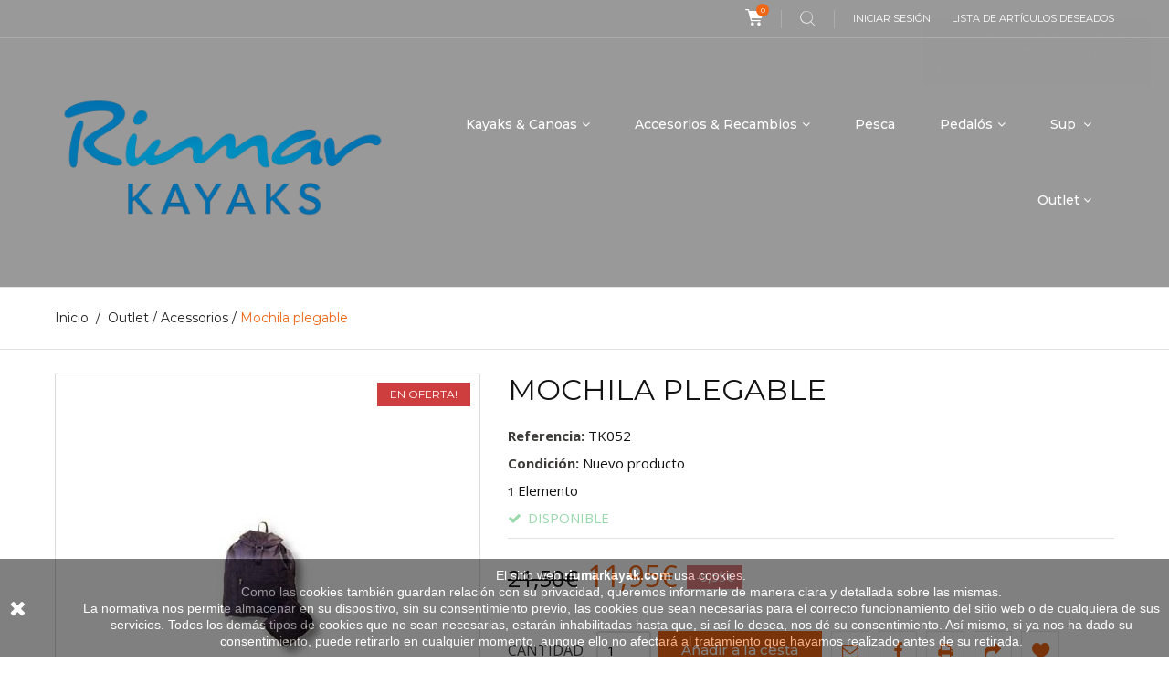

--- FILE ---
content_type: text/html; charset=utf-8
request_url: https://www.riumarkayak.com/es/acessorios/389-mochila-plegable.html
body_size: 15454
content:
<!DOCTYPE HTML> <!--[if lt IE 7]><html class="no-js lt-ie9 lt-ie8 lt-ie7" lang="es-es"><![endif]--> <!--[if IE 7]><html class="no-js lt-ie9 lt-ie8 ie7" lang="es-es"><![endif]--> <!--[if IE 8]><html class="no-js lt-ie9 ie8" lang="es-es"><![endif]--> <!--[if gt IE 8]><html class="no-js ie9" lang="es-es"><![endif]--><html lang="es-es"><head><meta charset="utf-8" /><title>mochila plegable</title><meta name="description" content="mochila plegable" /><meta name="generator" content="PrestaShop" /><meta name="robots" content="index,follow" /><meta name="viewport" content="width=device-width, minimum-scale=0.25, maximum-scale=1.6, initial-scale=1.0" /><meta name="apple-mobile-web-app-capable" content="yes" /><link rel="icon" type="image/vnd.microsoft.icon" href="/img/favicon.ico?1760004802" /><link rel="shortcut icon" type="image/x-icon" href="/img/favicon.ico?1760004802" /><link rel="stylesheet" href="https://www.riumarkayak.com/themes/extremestyle/cache/v_208_670d0bae0afe9356bb24ce34e33084ab_all.css" type="text/css" media="all" /><link rel="stylesheet" href="https://www.riumarkayak.com/themes/extremestyle/cache/v_208_de1c1e468f21fd6707347bfa9172d537_print.css" type="text/css" media="print" /><meta property="og:type" content="product" /><meta property="og:url" content="https://www.riumarkayak.com/es/acessorios/389-mochila-plegable.html" /><meta property="og:title" content="mochila plegable" /><meta property="og:site_name" content="RIUMAR KAYAK" /><meta property="og:description" content="mochila plegable" /><meta property="og:image" content="https://www.riumarkayak.com/1152-large_default/mochila-plegable.jpg" /><meta property="product:pretax_price:amount" content="9.88" /><meta property="product:pretax_price:currency" content="EUR" /><meta property="product:price:amount" content="11.95" /><meta property="product:price:currency" content="EUR" /><meta property="product:weight:value" content="1.000000" /><meta property="product:weight:units" content="kg" /> 
<script type="text/javascript" src="" ></script> <link href="https://fonts.googleapis.com/css?family=Montserrat:300,300i,400,400i,500,600,700&amp;subset=cyrillic,cyrillic-ext,latin-ext,vietnamese" rel="stylesheet"><link href="https://fonts.googleapis.com/css?family=Open+Sans:400,400i,700&amp;subset=cyrillic,cyrillic-ext,greek,greek-ext,latin-ext,vietnamese" rel="stylesheet"> <!--[if IE 8]> 
<script src="https://oss.maxcdn.com/libs/html5shiv/3.7.0/html5shiv.js"></script> 
<script src="https://oss.maxcdn.com/libs/respond.js/1.3.0/respond.min.js"></script> <![endif]--></head><body id="product" class="product product-389 product-mochila-plegable category-153 category-acessorios hide-left-column hide-right-column lang_es -is-not-index"><div id="page"> <header id="header" class="header"><div class="header__nav nav"><div class="container -responsive"><div class="row"> <nav class="header__nav__box clearfix"><div id="_desktop_cart_block"><div class="header__cart "><div class="shopping_cart"> <a class="shopping_cart__link font-cart" href="https://www.riumarkayak.com/es/pedido-rapido" title="Ver mi carrito de compra" rel="nofollow"> <span class="ajax_cart_quantity unvisible">0</span> </a><div class="cart_block exclusive"><div class="block_content container -responsive"><div class="cart_block_list"><p class="cart_block_no_products"> Ningún producto</p><div class="cart-prices"><div class="cart-prices-line first-line"><div class="price cart_block_shipping_cost ajax_cart_shipping_cost unvisible"> A determinar</div><div class="cart-prices-line__title unvisible"> Transporte</div></div><div class="cart-prices-line"><div class="price cart_block_tax_cost ajax_cart_tax_cost">0,00€</div><div>Impuestos</div></div><div class="cart-prices-line last-line"><div class="price cart_block_total ajax_block_cart_total">0,00€</div><div class="cart-prices-line__title">Total (Tasas incluidas)</div></div></div><p class="cart-buttons"> <a id="button_order_cart" class="btn checkout" href="https://www.riumarkayak.com/es/pedido-rapido" title="Confirmar" rel="nofollow"> Confirmar </a></p></div></div></div></div></div></div><div id="layer_cart"><div class="clearfix"><div class="layer_cart_product col-xs-12 col-md-6"> <span class="cross" title="Cerrar Ventana"></span><div class="product-image-container layer_cart_img"></div></div><div class="layer_cart_cart col-xs-12 col-md-6"> <span id="layer_cart_product_title"></span><div class="layer_cart_row"> <strong>Cantidad</strong> <span id="layer_cart_product_quantity"></span></div><div class="layer_cart_row"> <strong>Total</strong> <span id="layer_cart_product_price"></span></div><div class="layer_cart_row"> <strong> Total productos (impuestos incl.) </strong> <span class="ajax_block_products_total"> </span></div><div class="layer_cart_row"> <strong class=" unvisible"> Total envío&nbsp;(impuestos incl.) </strong> <span class="ajax_cart_shipping_cost unvisible"> A determinar </span></div><div class="layer_cart_row"> <strong>Impuestos</strong> <span class="price cart_block_tax_cost ajax_cart_tax_cost">0,00€</span></div><div class="layer_cart_row"> <strong> Total (impuestos incl.) </strong> <span class="ajax_block_cart_total"> </span></div><div class="button-container clearfix"> <span class="continue btn small" title="Continuar comprando"> Continuar comprando </span> <a class="checkout btn small btn_skine-one" href="https://www.riumarkayak.com/es/pedido-rapido" title="Pasar por caja" rel="nofollow"> Checkout </a></div></div></div></div><div class="layer_cart_overlay"></div><div id="_desktop_search"><div class="header__search"> <span class="js-open-search open-search font-search"></span><div id="search_block_top"><form id="searchbox" class="header__search__wrap" method="get" action="//www.riumarkayak.com/es/buscar" > <span class="search-close js-search-close"></span><div class="search-field container -responsive"> <input type="hidden" name="controller" value="search" /> <input type="hidden" name="orderby" value="position" /> <input type="hidden" name="orderway" value="desc" /> <input class="search_query header__search__text" type="text" id="search_query_top" name="search_query" placeholder="Buscar" value="" /> <button type="submit" name="submit_search" class="header__search__btn font-search"> </button></div></form></div></div></div><div id="_desktop_user_info"><div class="header_user_info"><div class="header_user_info__list js-header_user_info__list"><div class="header_user_info__inner"> <a class="login" href="https://www.riumarkayak.com/es/mi-cuenta" rel="nofollow" title="Acceda a su cuenta de cliente"> Iniciar sesión </a> <a class="wishtlist_top" href="https://www.riumarkayak.com/es/module/blockwishlist/mywishlist"> Lista de artículos deseados </a></div></div></div></div><div class="mobile-nav hidden-lg hidden-md"><div id="menu-icon" class="icon-bars"></div><div id="_mobile_logo" class="top-logo"></div><div id="_mobile_languages"></div><div id="_mobile_currencies"></div><div id="_mobile_cart_block"></div></div> </nav></div></div></div><div class="header__main-panel"><div class="container -responsive"><div class="row hidden-sm hidden-xs"><div class="header__main-panel__wrapper clearfix"><div id="_desktop_logo" class="header__logo col-md-4"> <a href="https://www.riumarkayak.com/" title="RIUMAR KAYAK"> <img class="header__logo__img img-responsive" src="https://www.riumarkayak.com/img/wwwriumarkayakcom-logo-1760004798.jpg" alt="RIUMAR KAYAK" width="1536" height="1024"/> </a></div><div id="_desktop_top_menu" class="col-md-8"><div id="block_top_menu" class="sf-contener clearfix"><div class="sf-menu-wrapper"><ul class="sf-menu clearfix menu-content"><li><a href="https://www.riumarkayak.com/es/936-kayaks-canoas" title="Kayaks & Canoas">Kayaks & Canoas</a><ul><li><a href="https://www.riumarkayak.com/es/61-kayaks" title="Kayaks">Kayaks</a><ul><li><a href="https://www.riumarkayak.com/es/65-kayaks-de-mar" title="Kayaks de mar">Kayaks de mar</a><ul></ul></li><li><a href="https://www.riumarkayak.com/es/64-sit-on-top-kayaks" title="Sit on top Kayaks">Sit on top Kayaks</a></li><li><a href="https://www.riumarkayak.com/es/68-kayaks-de-pesca" title="Kayaks de pesca">Kayaks de pesca</a></li><li><a href="https://www.riumarkayak.com/es/962-kayaks-inflables" title="Kayaks Inflables">Kayaks Inflables</a></li><li><a href="https://www.riumarkayak.com/es/73-kayaks-para-ninos" title="Kayaks para niños">Kayaks para niños</a></li><li><a href="https://www.riumarkayak.com/es/67-kayaks-de-rio" title="Kayaks de rio">Kayaks de rio</a><ul><li><a href="https://www.riumarkayak.com/es/174-drago-rossi" title="Drago Rossi">Drago Rossi</a></li></ul></li><li><a href="https://www.riumarkayak.com/es/74-kayak-de-slalompolo" title="Kayak de Slalom/Polo">Kayak de Slalom/Polo</a></li></ul></li><li><a href="https://www.riumarkayak.com/es/90-canoas" title="Canoas">Canoas</a></li></ul></li><li><a href="https://www.riumarkayak.com/es/937-accesorios-recambios" title="Accesorios & Recambios">Accesorios & Recambios</a><ul><li><a href="https://www.riumarkayak.com/es/97-accesorios" title="Accesorios">Accesorios</a><ul><li><a href="https://www.riumarkayak.com/es/70-palas-y-remos" title="Palas y remos">Palas y remos</a><ul><li><a href="https://www.riumarkayak.com/es/96-travesia" title="Travesía">Travesía</a></li><li><a href="https://www.riumarkayak.com/es/94-recreo" title="Recreo">Recreo</a></li><li><a href="https://www.riumarkayak.com/es/95-aguas-bravas" title="Aguas bravas">Aguas bravas</a></li><li><a href="https://www.riumarkayak.com/es/93-remo-canoa" title="Remo canoa">Remo canoa</a></li><li><a href="https://www.riumarkayak.com/es/123-accesorios-y-recambios" title="Accesorios y recambios">Accesorios y recambios</a></li></ul></li><li><a href="https://www.riumarkayak.com/es/118-equipamiento-personal" title="Equipamiento personal">Equipamiento personal</a><ul><li><a href="https://www.riumarkayak.com/es/113-chalecos" title="Chalecos">Chalecos</a></li><li><a href="https://www.riumarkayak.com/es/114-ropa-y-calzado" title="Ropa y calzado">Ropa y calzado</a></li><li><a href="https://www.riumarkayak.com/es/116-cubrebaneras" title="Cubrebañeras">Cubrebañeras</a></li></ul></li><li><a href="https://www.riumarkayak.com/es/117-estanqueidad" title="Estanqueidad">Estanqueidad</a><ul><li><a href="https://www.riumarkayak.com/es/119-bolsas" title="Bolsas">Bolsas</a></li><li><a href="https://www.riumarkayak.com/es/120-fundas" title="Fundas">Fundas</a></li><li><a href="https://www.riumarkayak.com/es/121-bidones" title="Bidones">Bidones</a></li><li><a href="https://www.riumarkayak.com/es/122-cajas" title="Cajas">Cajas</a></li></ul></li><li><a href="https://www.riumarkayak.com/es/144-seguridad-otros" title="Seguridad & Otros...">Seguridad & Otros...</a><ul><li><a href="https://www.riumarkayak.com/es/143-seguridad-y-rescate" title="Seguridad y rescate">Seguridad y rescate</a></li><li><a href="https://www.riumarkayak.com/es/125-cabulleria" title="Cabulleria">Cabulleria</a></li><li><a href="https://www.riumarkayak.com/es/149-caneros-bases-soportes" title="Cañeros, bases, soportes">Cañeros, bases, soportes</a></li><li><a href="https://www.riumarkayak.com/es/169-hinchadores" title="Hinchadores">Hinchadores</a></li><li><a href="https://www.riumarkayak.com/es/173-fondeo" title="Fondeo">Fondeo</a></li></ul></li></ul></li><li><a href="https://www.riumarkayak.com/es/932-repuestos" title="Repuestos">Repuestos</a><ul><li><a href="https://www.riumarkayak.com/es/76-equipamiento-kayak" title="Equipamiento kayak">Equipamiento kayak</a><ul><li><a href="https://www.riumarkayak.com/es/87-reposapies" title="Reposapiés">Reposapiés</a></li><li><a href="https://www.riumarkayak.com/es/83-timones" title="Timones">Timones</a></li><li><a href="https://www.riumarkayak.com/es/77-asientos-y-rinoneras" title="Asientos y riñoneras">Asientos y riñoneras</a></li><li><a href="https://www.riumarkayak.com/es/82-rodilleras" title="Rodilleras">Rodilleras</a></li></ul></li><li><a href="https://www.riumarkayak.com/es/69-recambios-kayak" title="Recambios kayak">Recambios kayak</a><ul><li><a href="https://www.riumarkayak.com/es/85-redes" title="Redes">Redes</a></li><li><a href="https://www.riumarkayak.com/es/80-tapas-aros" title="Tapas, aros">Tapas, aros</a></li><li><a href="https://www.riumarkayak.com/es/81-asas" title="Asas">Asas</a></li><li><a href="https://www.riumarkayak.com/es/84-tapones-y-bases" title="Tapones y bases">Tapones y bases</a></li><li><a href="https://www.riumarkayak.com/es/86-anclajes-e-insertos" title="Anclajes e Insertos">Anclajes e Insertos</a></li><li><a href="https://www.riumarkayak.com/es/88-tornilleria" title="Tornilleria">Tornilleria</a></li></ul></li></ul></li><li><a href="https://www.riumarkayak.com/es/126-transporte" title="Transporte">Transporte</a><ul><li><a href="https://www.riumarkayak.com/es/127-carga-general" title="Carga general">Carga general</a></li><li><a href="https://www.riumarkayak.com/es/128-carros" title="Carros">Carros</a></li><li><a href="https://www.riumarkayak.com/es/129-remolques-carretera" title="Remolques carretera">Remolques carretera</a></li><li><a href="https://www.riumarkayak.com/es/175-soportes" title="Soportes">Soportes</a></li></ul></li></ul></li><li><a href="https://www.riumarkayak.com/es/931-pesca" title="Pesca">Pesca</a></li><li><a href="https://www.riumarkayak.com/es/130-pedalos" title=" Pedalós"> Pedalós</a><ul><li><a href="https://www.riumarkayak.com/es/63-pedalos" title="Pedalós">Pedalós</a><ul><li><a href="https://www.riumarkayak.com/es/111-hidropedales-polietileno" title="Hidropedales polietileno">Hidropedales polietileno</a></li><li><a href="https://www.riumarkayak.com/es/112-hidropedales-de-fibra-de-vidrio" title="Hidropedales de fibra de vidrio">Hidropedales de fibra de vidrio</a></li><li><a href="https://www.riumarkayak.com/es/179-hydrospeed-boyas" title="Hydrospeed & Boyas">Hydrospeed & Boyas</a></li></ul></li></ul></li><li><a href="https://www.riumarkayak.com/es/98-sup" title="Sup ">Sup </a><ul><li><a href="https://www.riumarkayak.com/es/99-paddle-surf-sup" title="Paddle surf, SUP">Paddle surf, SUP</a><ul><li><a href="https://www.riumarkayak.com/es/103-sup-rigidas" title="Sup rígidas">Sup rígidas</a></li><li><a href="https://www.riumarkayak.com/es/104-accesorios-y-recambios" title="Accesorios y recambios">Accesorios y recambios</a></li></ul></li><li><a href="https://www.riumarkayak.com/es/957-bodyboards" title="Bodyboards">Bodyboards</a></li><li><a href="https://www.riumarkayak.com/es/182-alerones-fins" title="Alerones - (Fins)">Alerones - (Fins)</a></li></ul></li><li><a href="https://www.riumarkayak.com/es/940-outlet" title="Outlet">Outlet</a><ul><li><a href="https://www.riumarkayak.com/es/150-kayaks" title="Kayaks">Kayaks</a></li><li><a href="https://www.riumarkayak.com/es/181-vestimenta" title="Vestimenta ">Vestimenta </a></li><li><a href="https://www.riumarkayak.com/es/162-canoas" title="Canoas">Canoas</a></li><li><a href="https://www.riumarkayak.com/es/152-palas-remos" title="Palas & remos">Palas & remos</a></li><li><a href="https://www.riumarkayak.com/es/161-chalecos" title="Chalecos ">Chalecos </a></li><li><a href="https://www.riumarkayak.com/es/184-tablas" title="Tablas">Tablas</a></li><li><a href="https://www.riumarkayak.com/es/153-acessorios" title="Acessorios">Acessorios</a></li></ul></li></ul></div></div></div>  </div></div><div id="mobile_top_menu_wrapper" class="hidden-lg hidden-md"><div class="wrapper-nav"><div id="_mobile_user_info"></div></div><div class="wrapper-modules"><div id="_mobile_search"></div></div><div id="_mobile_top_menu"></div></div></div></div> </header><div class="columns-container"><div class="breadcrumb clearfix"><div class="container -responsive"> <a class="home" href="https://www.riumarkayak.com/" title="Volver al inicio">Inicio</a> <span class="navigation-pipe">/</span> <span class="navigation_page"><span itemscope itemtype="http://data-vocabulary.org/Breadcrumb"><a itemprop="url" href="https://www.riumarkayak.com/es/940-outlet" title="Outlet" ><span itemprop="title">Outlet</span></a></span><span class="navigation-pipe">/</span><span itemscope itemtype="http://data-vocabulary.org/Breadcrumb"><a itemprop="url" href="https://www.riumarkayak.com/es/153-acessorios" title="Acessorios" ><span itemprop="title">Acessorios</span></a></span><span class="navigation-pipe">/</span>Mochila plegable</span></div></div><div id="columns" class="container -responsive"><div class="row"><div id="center_column" class="center_column col-xs-12 col-md-12"><div itemscope itemtype="https://schema.org/Product"><meta itemprop="url" content="https://www.riumarkayak.com/es/acessorios/389-mochila-plegable.html"><div class="primary_block row"><div class="pb-left-column col-xs-12 col-md-5"><div id="image-block" class="clearfix"> <span class="sale-box no-print"> <span class="sale-label">en oferta!</span> </span> <span id="view_full_size"> <img id="bigpic" itemprop="image" src="https://www.riumarkayak.com/1152-large_default/mochila-plegable.jpg" title="Mochila plegable" alt="Mochila plegable" width="500" height="500"/> <span class="span_link no-print"></span> </span></div><div id="views_block" class="clearfix hidden"><div id="thumbs_list"><ul id="thumbs_list_frame"><li id="thumbnail_1152" class="last"> <a href="https://www.riumarkayak.com/1152-thickbox_default/mochila-plegable.jpg" data-fancybox-group="other-views" class="fancybox shown" title="Mochila plegable"> <img class="img-responsive" id="thumb_1152" src="https://www.riumarkayak.com/1152-cart_default/mochila-plegable.jpg" alt="Mochila plegable" title="Mochila plegable" height="125" width="125" itemprop="image" /> </a></li></ul></div></div></div><div class="pb-center-column col-xs-12 col-md-7"><h1 itemprop="name">Mochila plegable</h1><div class="js-wrapper-comments"></div><p id="product_reference"> <label>Referencia: </label> <span class="editable" itemprop="sku" content="TK052">TK052</span></p><p id="product_condition"> <label>Condici&oacute;n: </label><link itemprop="itemCondition" href="https://schema.org/NewCondition"/> <span class="editable">Nuevo producto</span></p><p id="pQuantityAvailable"> <span id="quantityAvailable">1</span> <span id="quantityAvailableTxt">Elemento</span> <span style="display: none;" id="quantityAvailableTxtMultiple">Elementos</span></p><p id="availability_statut"> <span id="availability_value" class="label label-success">DISPONIBLE</span></p><p class="warning_inline" id="last_quantities" style="display: none" ><span class="label label-warning">Advertencia: &Uacute;ltimos art&iacute;culos en stock!</span></p><p id="availability_date" style="display: none;"> <span id="availability_date_label">Fecha de disponibilidad:</span> <span id="availability_date_value"></span></p><div id="oosHook" style="display: none;"><form><p class="form-group"> <input type="text" id="oos_customer_email" name="customer_email" size="20" value="su@email.com" class="mailalerts_oos_email form-control" /></p> <button type="submit" class="btn btn-default" title="Notificarme cuando esté disponible" id="mailalert_link" rel="nofollow">Notificarme cuando esté disponible</button> <span id="oos_customer_email_result" style="display:none; display: block;"></span></form></div><div class="content_prices clearfix"><div><p id="old_price"><span id="old_price_display"><span class="price">21,50€</span></span></p><p class="our_price_display" itemprop="offers" itemscope itemtype="https://schema.org/Offer"><link itemprop="availability" href="https://schema.org/InStock"/><span id="our_price_display" class="price" itemprop="price" content="11.95">11,95€</span><meta itemprop="priceCurrency" content="EUR" /></p><p id="reduction_percent" style="display:none;"><span id="reduction_percent_display"></span></p><p id="reduction_amount" ><span id="reduction_amount_display">-9,55€</span></p></div></div><form id="buy_block" action="https://www.riumarkayak.com/es/carrito" method="post"><p class="hidden"> <input type="hidden" name="token" value="1e94e8933b4fcaf2d4bd3e01407d5855" /> <input type="hidden" name="id_product" value="389" id="product_page_product_id" /> <input type="hidden" name="add" value="1" /> <input type="hidden" name="id_product_attribute" id="idCombination" value="" /></p><div class="box-info-product"><div class="product_attributes clearfix"><p id="minimal_quantity_wanted_p" style="display: none;"> La cantidad m&iacute;nima de pedido para el producto es <b id="minimal_quantity_label">1</b></p></div></div><p id="quantity_wanted_p"> <label for="quantity_wanted">Cantidad</label> <input type="number" min="1" name="qty" id="quantity_wanted" class="text" value="1" /></p><div class="box-cart-bottom"><div><p id="add_to_cart" class="buttons_bottom_block no-print"> <button type="submit" name="Submit" class="exclusive"> <span>A&ntilde;adir a la cesta</span> </button></p></div></div><ul id="usefull_link_block" class="clearfix no-print"><li class="sendtofriend"> <a id="send_friend_button" href="#send_friend_form"> </a><div style="display: none;"><div id="send_friend_form"><h2 class="page-subheading"> Enviar a un amigo</h2><div class="row"><div class="product clearfix col-xs-12"> <img src="https://www.riumarkayak.com/1152-home_default/mochila-plegable.jpg" height="275" width="285" alt="Mochila plegable" /><div class="product_desc"><p class="product_name"> Mochila plegable</p><p>Mochila plegable</p></div></div><div class="send_friend_form_content col-xs-12" id="send_friend_form_content"><div id="send_friend_form_error"></div><div id="send_friend_form_success"></div><div class="form_container"><p class="text"> <label for="friend_name"> Nombre de su amigo <sup class="required">*</sup> : </label> <input id="friend_name" class="form-control" name="friend_name" type="text" value=""/></p><p class="text"> <label for="friend_email"> Dirección de correo electrónico de su amigo <sup class="required">*</sup> </label> <input id="friend_email" class="form-control" name="friend_email" type="text" value=""/></p><p class="txt_required"> <sup class="required">*</sup> Campos requeridos</p></div><p class="submit"> <a class="btn closefb btn_skine-three" href="#"> Cancelar </a> <button id="sendEmail" class="btn btn_skine-one" name="sendEmail" type="submit"> Enviar </button></p></div></div></div></div></li><li id="left_share_fb"> <a href="http://www.facebook.com/sharer.php?u=https%3A%2F%2Fwww.riumarkayak.com%2Fes%2Facessorios%2F389-mochila-plegable.html&amp;t=Mochila+plegable" class="_blank"> </a></li><li class="print"> <a href="javascript:print();"> </a></li><li> <a class="js-open-fancybox-share icon-share" href="#js-fancybox-share" title="Compartir"></a><div style="display: none;"><div id="js-fancybox-share" class="socialsharing_product list-inline table-box"><div class="table-cell"> <button data-type="twitter" type="button" class="icon-twitter btn-twitter social-sharing"> </button> <button data-type="facebook" type="button" class="icon-facebook btn-facebook social-sharing"> </button> <button data-type="google-plus" type="button" class="icon-google-plus btn-google-plus social-sharing"> </button> <button data-type="pinterest" type="button" class="icon-pinterest btn-pinterest social-sharing"> </button></div></div></div></li><li> <a id="wishlist_button_nopop" href="#" onclick="WishlistCart('wishlist_block_list', 'add', '389', $('#idCombination').val(), document.getElementById('quantity_wanted').value); return false;" rel="nofollow" title="Añadir a mi lista de deseos"> </a></li><div id="product_payment_logos"><div class="box-security"><h5 class="product-heading-h5">formas de pago</h5> <img src="/modules/productpaymentlogos/img/594562cdd605e60dada6ded7bc060ea2.png" alt="formas de pago" class="img-responsive" /></div></div></ul></form><div id="short_description_block"><div id="short_description_content" class="rte align_justify" itemprop="description"><p>Mochila plegable</p></div><p class="buttons_bottom_block"> <a href="javascript:{}" class="button"> M&aacute;s detalles </a></p></div></div></div><ul class="nav nav-tabs_alternative" data-tabs="tabs" role="tablist"><li class="active"> <a class="more-info" href="#tab-more-info" data-toggle="tab" title="M&aacute;s info">M&aacute;s info</a></li></ul><div class="tab-content"><div id="tab-more-info" class="page-product-box tab-pane active"><div class="rte tab-pane-inner"><p>Mochila plegable.</p><table><tbody><tr><td></td><td></td></tr></tbody></table></div></div><div class = "rte tab-pane" id="idTab900000"><p></p></div></div> <section class="page-product-box blockproductscategory"><h3 class="headline-section"> 30 otros productos en la misma categoría</h3><div id="productscategory_list" class="clearfix"><div class="js-carousel-productscategory carousel--arrows-skine-one product_list grid clearfix"><div class="ajax_block_product col-xs-12"><div class="product-container" itemscope itemtype="https://schema.org/Product"><div class="left-block"><div class="product-image-container"> <a class="product_img_link" href="https://www.riumarkayak.com/es/acessorios/381-aleron-sevylor.html" title="Alerón Sevylor" itemprop="url"> <img class="product-item__img replace-2x img-responsive" src="https://www.riumarkayak.com/1127-home_default/aleron-sevylor.jpg" alt="Alerón Sevylor para ST y Diveyak" title="Alerón Sevylor para ST y Diveyak" itemprop="image" /> </a></div> <a class="sale-box" href="https://www.riumarkayak.com/es/acessorios/381-aleron-sevylor.html"> <span class="sale-label">En oferta!</span> </a></div><div class="right-block"><div class="wrapper-desc"><h5 itemprop="name"> <a class="product-name" href="https://www.riumarkayak.com/es/acessorios/381-aleron-sevylor.html" title="Alerón Sevylor" itemprop="url" > Alerón Sevylor </a></h5><p class="product-desc" itemprop="description"> Alerón Sevylor</p><div class="wrapper-buy"><div class="content_price"> <span class="price product-price"> 11,50€ </span> <span class="old-price"> 15,40€ </span></div></div></div><div class="functional-buttons"><div class="inner"> <a class="ajax_add_to_cart_button" href="https://www.riumarkayak.com/es/carrito?add=1&amp;id_product=381&amp;token=1e94e8933b4fcaf2d4bd3e01407d5855" rel="nofollow" title="Añadir al carrito" data-id-product-attribute="0" data-id-product="381" data-minimal_quantity="1"> <i class="font-cart"></i> <span>Añadir al carrito</span> </a><div class="wishlist"> <a class="addToWishlist wishlistProd_381" href="#" rel="381" onclick="WishlistCart('wishlist_block_list', 'add', '381', false, 1); return false;"> <i class="font-heart"></i> <span>Añadir a la lista de deseos</span> </a></div> <a class="quick-view" href="https://www.riumarkayak.com/es/acessorios/381-aleron-sevylor.html" rel="https://www.riumarkayak.com/es/acessorios/381-aleron-sevylor.html"> <i class="font-eye"></i> <span>Vista rápida</span> </a> <a class="lnk_view" href="https://www.riumarkayak.com/es/acessorios/381-aleron-sevylor.html" title="Ver"> <i class="font-dot-3"></i> <span>Más</span> </a></div></div></div></div></div><div class="ajax_block_product col-xs-12"><div class="product-container" itemscope itemtype="https://schema.org/Product"><div class="left-block"><div class="product-image-container"> <a class="product_img_link" href="https://www.riumarkayak.com/es/acessorios/396-suelta-rapida-qr1-sevylor.html" title="Suelta rápida QR1 Sevylor" itemprop="url"> <img class="product-item__img replace-2x img-responsive" src="https://www.riumarkayak.com/1206-home_default/suelta-rapida-qr1-sevylor.jpg" alt="Suelta rápida QR1" title="Suelta rápida QR1" itemprop="image" /> </a></div> <a class="sale-box" href="https://www.riumarkayak.com/es/acessorios/396-suelta-rapida-qr1-sevylor.html"> <span class="sale-label">En oferta!</span> </a></div><div class="right-block"><div class="wrapper-desc"><h5 itemprop="name"> <a class="product-name" href="https://www.riumarkayak.com/es/acessorios/396-suelta-rapida-qr1-sevylor.html" title="Suelta rápida QR1 Sevylor" itemprop="url" > Suelta rápida QR1 Sevylor </a></h5><p class="product-desc" itemprop="description"> Suelta rápida QR1</p><div class="wrapper-buy"><div class="content_price"> <span class="price product-price"> 15,00€ </span> <span class="old-price"> 29,00€ </span></div></div></div><div class="functional-buttons"><div class="inner"> <a class="ajax_add_to_cart_button" href="https://www.riumarkayak.com/es/carrito?add=1&amp;id_product=396&amp;token=1e94e8933b4fcaf2d4bd3e01407d5855" rel="nofollow" title="Añadir al carrito" data-id-product-attribute="0" data-id-product="396" data-minimal_quantity="1"> <i class="font-cart"></i> <span>Añadir al carrito</span> </a><div class="wishlist"> <a class="addToWishlist wishlistProd_396" href="#" rel="396" onclick="WishlistCart('wishlist_block_list', 'add', '396', false, 1); return false;"> <i class="font-heart"></i> <span>Añadir a la lista de deseos</span> </a></div> <a class="quick-view" href="https://www.riumarkayak.com/es/acessorios/396-suelta-rapida-qr1-sevylor.html" rel="https://www.riumarkayak.com/es/acessorios/396-suelta-rapida-qr1-sevylor.html"> <i class="font-eye"></i> <span>Vista rápida</span> </a> <a class="lnk_view" href="https://www.riumarkayak.com/es/acessorios/396-suelta-rapida-qr1-sevylor.html" title="Ver"> <i class="font-dot-3"></i> <span>Más</span> </a></div></div></div></div></div><div class="ajax_block_product col-xs-12"><div class="product-container" itemscope itemtype="https://schema.org/Product"><div class="left-block"><div class="product-image-container"> <a class="product_img_link" href="https://www.riumarkayak.com/es/acessorios/397-sevylor-suelta-rapida-qr2.html" title="Sevylor Suelta rápida QR2" itemprop="url"> <img class="product-item__img replace-2x img-responsive" src="https://www.riumarkayak.com/1207-home_default/sevylor-suelta-rapida-qr2.jpg" alt="Suelta rápida QR2" title="Suelta rápida QR2" itemprop="image" /> </a></div> <a class="sale-box" href="https://www.riumarkayak.com/es/acessorios/397-sevylor-suelta-rapida-qr2.html"> <span class="sale-label">En oferta!</span> </a></div><div class="right-block"><div class="wrapper-desc"><h5 itemprop="name"> <a class="product-name" href="https://www.riumarkayak.com/es/acessorios/397-sevylor-suelta-rapida-qr2.html" title="Sevylor Suelta rápida QR2" itemprop="url" > Sevylor Suelta rápida QR2 </a></h5><p class="product-desc" itemprop="description"> Sevylor Suelta rápida QR2</p><div class="wrapper-buy"><div class="content_price"> <span class="price product-price"> 18,00€ </span> <span class="old-price"> 40,00€ </span></div></div></div><div class="functional-buttons"><div class="inner"> <a class="ajax_add_to_cart_button" href="https://www.riumarkayak.com/es/carrito?add=1&amp;id_product=397&amp;token=1e94e8933b4fcaf2d4bd3e01407d5855" rel="nofollow" title="Añadir al carrito" data-id-product-attribute="0" data-id-product="397" data-minimal_quantity="1"> <i class="font-cart"></i> <span>Añadir al carrito</span> </a><div class="wishlist"> <a class="addToWishlist wishlistProd_397" href="#" rel="397" onclick="WishlistCart('wishlist_block_list', 'add', '397', false, 1); return false;"> <i class="font-heart"></i> <span>Añadir a la lista de deseos</span> </a></div> <a class="quick-view" href="https://www.riumarkayak.com/es/acessorios/397-sevylor-suelta-rapida-qr2.html" rel="https://www.riumarkayak.com/es/acessorios/397-sevylor-suelta-rapida-qr2.html"> <i class="font-eye"></i> <span>Vista rápida</span> </a> <a class="lnk_view" href="https://www.riumarkayak.com/es/acessorios/397-sevylor-suelta-rapida-qr2.html" title="Ver"> <i class="font-dot-3"></i> <span>Más</span> </a></div></div></div></div></div><div class="ajax_block_product col-xs-12"><div class="product-container" itemscope itemtype="https://schema.org/Product"><div class="left-block"><div class="product-image-container"> <a class="product_img_link" href="https://www.riumarkayak.com/es/fundas/73-funda-estanca-smartphone-gooper-17-a.html" title="Funda estanca SMARTPHONE GOOPER 17 A" itemprop="url"> <img class="product-item__img replace-2x img-responsive" src="https://www.riumarkayak.com/353-home_default/funda-estanca-smartphone-gooper-17-a.jpg" alt="Funda estanca 17 A - pocket" title="Funda estanca 17 A - pocket" itemprop="image" /> </a></div> <span class="availability"> <span class="label-warning"> Otras opciones </span> </span></div><div class="right-block"><div class="wrapper-desc"><h5 itemprop="name"> <a class="product-name" href="https://www.riumarkayak.com/es/fundas/73-funda-estanca-smartphone-gooper-17-a.html" title="Funda estanca SMARTPHONE GOOPER 17 A" itemprop="url" > Funda estanca SMARTPHONE GOOPER 17 A </a></h5><p class="product-desc" itemprop="description"> Funda estanca 17A - pocket</p><div class="wrapper-buy"><div class="content_price"> <span class="price product-price"> 15,50€ </span> <span class="old-price"> 17,00€ </span></div></div></div><div class="functional-buttons"><div class="inner"> <span class="ajax_add_to_cart_button disabled"> <i class="font-cart"></i> <span>Añadir al carrito</span> </span><div class="wishlist"> <a class="addToWishlist wishlistProd_73" href="#" rel="73" onclick="WishlistCart('wishlist_block_list', 'add', '73', false, 1); return false;"> <i class="font-heart"></i> <span>Añadir a la lista de deseos</span> </a></div> <a class="quick-view" href="https://www.riumarkayak.com/es/fundas/73-funda-estanca-smartphone-gooper-17-a.html" rel="https://www.riumarkayak.com/es/fundas/73-funda-estanca-smartphone-gooper-17-a.html"> <i class="font-eye"></i> <span>Vista rápida</span> </a> <a class="lnk_view" href="https://www.riumarkayak.com/es/fundas/73-funda-estanca-smartphone-gooper-17-a.html" title="Ver"> <i class="font-dot-3"></i> <span>Más</span> </a></div></div></div></div></div><div class="ajax_block_product col-xs-12"><div class="product-container" itemscope itemtype="https://schema.org/Product"><div class="left-block"><div class="product-image-container"> <a class="product_img_link" href="https://www.riumarkayak.com/es/fundas/75-funda-estanca-smartphone-gooper-16.html" title="Funda estanca Smartphone GOOPER 16" itemprop="url"> <img class="product-item__img replace-2x img-responsive" src="https://www.riumarkayak.com/359-home_default/funda-estanca-smartphone-gooper-16.jpg" alt="Funda estanca 16 - Smartphone" title="Funda estanca 16 - Smartphone" itemprop="image" /> </a></div> <a class="sale-box" href="https://www.riumarkayak.com/es/fundas/75-funda-estanca-smartphone-gooper-16.html"> <span class="sale-label">En oferta!</span> </a></div><div class="right-block"><div class="wrapper-desc"><h5 itemprop="name"> <a class="product-name" href="https://www.riumarkayak.com/es/fundas/75-funda-estanca-smartphone-gooper-16.html" title="Funda estanca Smartphone GOOPER 16" itemprop="url" > Funda estanca Smartphone GOOPER 16 </a></h5><p class="product-desc" itemprop="description"> Funda estanca 16 Smartphone</p><div class="wrapper-buy"><div class="content_price"> <span class="price product-price"> 17,40€ </span> <span class="old-price"> 29,00€ </span></div></div></div><div class="functional-buttons"><div class="inner"> <a class="ajax_add_to_cart_button" href="https://www.riumarkayak.com/es/carrito?add=1&amp;id_product=75&amp;ipa=1297&amp;token=1e94e8933b4fcaf2d4bd3e01407d5855" rel="nofollow" title="Añadir al carrito" data-id-product-attribute="1297" data-id-product="75" data-minimal_quantity="1"> <i class="font-cart"></i> <span>Añadir al carrito</span> </a><div class="wishlist"> <a class="addToWishlist wishlistProd_75" href="#" rel="75" onclick="WishlistCart('wishlist_block_list', 'add', '75', false, 1); return false;"> <i class="font-heart"></i> <span>Añadir a la lista de deseos</span> </a></div> <a class="quick-view" href="https://www.riumarkayak.com/es/fundas/75-funda-estanca-smartphone-gooper-16.html" rel="https://www.riumarkayak.com/es/fundas/75-funda-estanca-smartphone-gooper-16.html"> <i class="font-eye"></i> <span>Vista rápida</span> </a> <a class="lnk_view" href="https://www.riumarkayak.com/es/fundas/75-funda-estanca-smartphone-gooper-16.html" title="Ver"> <i class="font-dot-3"></i> <span>Más</span> </a></div></div></div></div></div><div class="ajax_block_product col-xs-12"><div class="product-container" itemscope itemtype="https://schema.org/Product"><div class="left-block"><div class="product-image-container"> <a class="product_img_link" href="https://www.riumarkayak.com/es/cajas/116-caja-estanca-otter-8000.html" title="Caja estanca Otter 8000" itemprop="url"> <img class="product-item__img replace-2x img-responsive" src="https://www.riumarkayak.com/484-home_default/caja-estanca-otter-8000.jpg" alt="Caja estanca Otter 8000" title="Caja estanca Otter 8000" itemprop="image" /> </a></div> <a class="sale-box" href="https://www.riumarkayak.com/es/cajas/116-caja-estanca-otter-8000.html"> <span class="sale-label">En oferta!</span> </a></div><div class="right-block"><div class="wrapper-desc"><h5 itemprop="name"> <a class="product-name" href="https://www.riumarkayak.com/es/cajas/116-caja-estanca-otter-8000.html" title="Caja estanca Otter 8000" itemprop="url" > Caja estanca Otter 8000 </a></h5><p class="product-desc" itemprop="description"> Caja estanca Otter 8000</p><div class="wrapper-buy"><div class="content_price"> <span class="price product-price"> 17,00€ </span> <span class="old-price"> 22,00€ </span></div></div></div><div class="functional-buttons"><div class="inner"> <a class="ajax_add_to_cart_button" href="https://www.riumarkayak.com/es/carrito?add=1&amp;id_product=116&amp;ipa=1395&amp;token=1e94e8933b4fcaf2d4bd3e01407d5855" rel="nofollow" title="Añadir al carrito" data-id-product-attribute="1395" data-id-product="116" data-minimal_quantity="1"> <i class="font-cart"></i> <span>Añadir al carrito</span> </a><div class="wishlist"> <a class="addToWishlist wishlistProd_116" href="#" rel="116" onclick="WishlistCart('wishlist_block_list', 'add', '116', false, 1); return false;"> <i class="font-heart"></i> <span>Añadir a la lista de deseos</span> </a></div> <a class="quick-view" href="https://www.riumarkayak.com/es/cajas/116-caja-estanca-otter-8000.html" rel="https://www.riumarkayak.com/es/cajas/116-caja-estanca-otter-8000.html"> <i class="font-eye"></i> <span>Vista rápida</span> </a> <a class="lnk_view" href="https://www.riumarkayak.com/es/cajas/116-caja-estanca-otter-8000.html" title="Ver"> <i class="font-dot-3"></i> <span>Más</span> </a></div></div></div></div></div><div class="ajax_block_product col-xs-12"><div class="product-container" itemscope itemtype="https://schema.org/Product"><div class="left-block"><div class="product-image-container"> <a class="product_img_link" href="https://www.riumarkayak.com/es/fundas/78-funda-estanca-tablet-gooper-19.html" title="Funda estanca TABLET GOOPER 19" itemprop="url"> <img class="product-item__img replace-2x img-responsive" src="https://www.riumarkayak.com/369-home_default/funda-estanca-tablet-gooper-19.jpg" alt="Funda estanca 19 - Tablet" title="Funda estanca 19 - Tablet" itemprop="image" /> </a></div> <a class="sale-box" href="https://www.riumarkayak.com/es/fundas/78-funda-estanca-tablet-gooper-19.html"> <span class="sale-label">En oferta!</span> </a></div><div class="right-block"><div class="wrapper-desc"><h5 itemprop="name"> <a class="product-name" href="https://www.riumarkayak.com/es/fundas/78-funda-estanca-tablet-gooper-19.html" title="Funda estanca TABLET GOOPER 19" itemprop="url" > Funda estanca TABLET GOOPER 19 </a></h5><p class="product-desc" itemprop="description"> Funda estanca 19 - Tablet</p><div class="wrapper-buy"><div class="content_price"> <span class="price product-price"> 17,00€ </span> <span class="old-price"> 45,00€ </span></div></div></div><div class="functional-buttons"><div class="inner"> <a class="ajax_add_to_cart_button" href="https://www.riumarkayak.com/es/carrito?add=1&amp;id_product=78&amp;ipa=1305&amp;token=1e94e8933b4fcaf2d4bd3e01407d5855" rel="nofollow" title="Añadir al carrito" data-id-product-attribute="1305" data-id-product="78" data-minimal_quantity="1"> <i class="font-cart"></i> <span>Añadir al carrito</span> </a><div class="wishlist"> <a class="addToWishlist wishlistProd_78" href="#" rel="78" onclick="WishlistCart('wishlist_block_list', 'add', '78', false, 1); return false;"> <i class="font-heart"></i> <span>Añadir a la lista de deseos</span> </a></div> <a class="quick-view" href="https://www.riumarkayak.com/es/fundas/78-funda-estanca-tablet-gooper-19.html" rel="https://www.riumarkayak.com/es/fundas/78-funda-estanca-tablet-gooper-19.html"> <i class="font-eye"></i> <span>Vista rápida</span> </a> <a class="lnk_view" href="https://www.riumarkayak.com/es/fundas/78-funda-estanca-tablet-gooper-19.html" title="Ver"> <i class="font-dot-3"></i> <span>Más</span> </a></div></div></div></div></div><div class="ajax_block_product col-xs-12"><div class="product-container" itemscope itemtype="https://schema.org/Product"><div class="left-block"><div class="product-image-container"> <a class="product_img_link" href="https://www.riumarkayak.com/es/seguridad-y-rescate/224-mastil-con-banderin-de-identifacion.html" title="Mástil con banderín de identifación." itemprop="url"> <img class="product-item__img replace-2x img-responsive" src="https://www.riumarkayak.com/1486-home_default/mastil-con-banderin-de-identifacion.jpg" alt="Mástil con banderín y base identif. monitor" title="Mástil con banderín y base identif. monitor" itemprop="image" /> </a></div></div><div class="right-block"><div class="wrapper-desc"><h5 itemprop="name"> <a class="product-name" href="https://www.riumarkayak.com/es/seguridad-y-rescate/224-mastil-con-banderin-de-identifacion.html" title="Mástil con banderín de identifación." itemprop="url" > Mástil con banderín de identifación. </a></h5><p class="product-desc" itemprop="description"> Mástil con banderín&nbsp;identificación.</p><div class="wrapper-buy"><div class="content_price"> <span class="price product-price"> 5,00€ </span> <span class="old-price"> 17,85€ </span></div></div></div><div class="functional-buttons"><div class="inner"> <a class="ajax_add_to_cart_button" href="https://www.riumarkayak.com/es/carrito?add=1&amp;id_product=224&amp;token=1e94e8933b4fcaf2d4bd3e01407d5855" rel="nofollow" title="Añadir al carrito" data-id-product-attribute="0" data-id-product="224" data-minimal_quantity="1"> <i class="font-cart"></i> <span>Añadir al carrito</span> </a><div class="wishlist"> <a class="addToWishlist wishlistProd_224" href="#" rel="224" onclick="WishlistCart('wishlist_block_list', 'add', '224', false, 1); return false;"> <i class="font-heart"></i> <span>Añadir a la lista de deseos</span> </a></div> <a class="quick-view" href="https://www.riumarkayak.com/es/seguridad-y-rescate/224-mastil-con-banderin-de-identifacion.html" rel="https://www.riumarkayak.com/es/seguridad-y-rescate/224-mastil-con-banderin-de-identifacion.html"> <i class="font-eye"></i> <span>Vista rápida</span> </a> <a class="lnk_view" href="https://www.riumarkayak.com/es/seguridad-y-rescate/224-mastil-con-banderin-de-identifacion.html" title="Ver"> <i class="font-dot-3"></i> <span>Más</span> </a></div></div></div></div></div><div class="ajax_block_product col-xs-12"><div class="product-container" itemscope itemtype="https://schema.org/Product"><div class="left-block"><div class="product-image-container"> <a class="product_img_link" href="https://www.riumarkayak.com/es/acessorios/191-protector-facial-para-casco.html" title="Protector facial para casco" itemprop="url"> <img class="product-item__img replace-2x img-responsive" src="https://www.riumarkayak.com/745-home_default/protector-facial-para-casco.jpg" alt="Protector facial para casco" title="Protector facial para casco" itemprop="image" /> </a></div> <a class="sale-box" href="https://www.riumarkayak.com/es/acessorios/191-protector-facial-para-casco.html"> <span class="sale-label">En oferta!</span> </a></div><div class="right-block"><div class="wrapper-desc"><h5 itemprop="name"> <a class="product-name" href="https://www.riumarkayak.com/es/acessorios/191-protector-facial-para-casco.html" title="Protector facial para casco" itemprop="url" > Protector facial para casco </a></h5><p class="product-desc" itemprop="description"> Protector facial para casco</p><div class="wrapper-buy"><div class="content_price"> <span class="price product-price"> 5,00€ </span> <span class="old-price"> 19,00€ </span></div></div></div><div class="functional-buttons"><div class="inner"> <a class="ajax_add_to_cart_button" href="https://www.riumarkayak.com/es/carrito?add=1&amp;id_product=191&amp;token=1e94e8933b4fcaf2d4bd3e01407d5855" rel="nofollow" title="Añadir al carrito" data-id-product-attribute="0" data-id-product="191" data-minimal_quantity="1"> <i class="font-cart"></i> <span>Añadir al carrito</span> </a><div class="wishlist"> <a class="addToWishlist wishlistProd_191" href="#" rel="191" onclick="WishlistCart('wishlist_block_list', 'add', '191', false, 1); return false;"> <i class="font-heart"></i> <span>Añadir a la lista de deseos</span> </a></div> <a class="quick-view" href="https://www.riumarkayak.com/es/acessorios/191-protector-facial-para-casco.html" rel="https://www.riumarkayak.com/es/acessorios/191-protector-facial-para-casco.html"> <i class="font-eye"></i> <span>Vista rápida</span> </a> <a class="lnk_view" href="https://www.riumarkayak.com/es/acessorios/191-protector-facial-para-casco.html" title="Ver"> <i class="font-dot-3"></i> <span>Más</span> </a></div></div></div></div></div><div class="ajax_block_product col-xs-12"><div class="product-container" itemscope itemtype="https://schema.org/Product"><div class="left-block"><div class="product-image-container"> <a class="product_img_link" href="https://www.riumarkayak.com/es/acessorios/189-casco-k10-kiwi.html" title="Casco K10 kiwi" itemprop="url"> <img class="product-item__img replace-2x img-responsive" src="https://www.riumarkayak.com/744-home_default/casco-k10-kiwi.jpg" alt="Casco K10 kiwi" title="Casco K10 kiwi" itemprop="image" /> </a></div> <a class="sale-box" href="https://www.riumarkayak.com/es/acessorios/189-casco-k10-kiwi.html"> <span class="sale-label">En oferta!</span> </a></div><div class="right-block"><div class="wrapper-desc"><h5 itemprop="name"> <a class="product-name" href="https://www.riumarkayak.com/es/acessorios/189-casco-k10-kiwi.html" title="Casco K10 kiwi" itemprop="url" > Casco K10 kiwi </a></h5><p class="product-desc" itemprop="description"> Casco K10 kiwi</p><div class="wrapper-buy"><div class="content_price"> <span class="price product-price"> 5,00€ </span> <span class="old-price"> 27,15€ </span></div></div></div><div class="functional-buttons"><div class="inner"> <a class="ajax_add_to_cart_button" href="https://www.riumarkayak.com/es/carrito?add=1&amp;id_product=189&amp;ipa=1487&amp;token=1e94e8933b4fcaf2d4bd3e01407d5855" rel="nofollow" title="Añadir al carrito" data-id-product-attribute="1487" data-id-product="189" data-minimal_quantity="1"> <i class="font-cart"></i> <span>Añadir al carrito</span> </a><div class="wishlist"> <a class="addToWishlist wishlistProd_189" href="#" rel="189" onclick="WishlistCart('wishlist_block_list', 'add', '189', false, 1); return false;"> <i class="font-heart"></i> <span>Añadir a la lista de deseos</span> </a></div> <a class="quick-view" href="https://www.riumarkayak.com/es/acessorios/189-casco-k10-kiwi.html" rel="https://www.riumarkayak.com/es/acessorios/189-casco-k10-kiwi.html"> <i class="font-eye"></i> <span>Vista rápida</span> </a> <a class="lnk_view" href="https://www.riumarkayak.com/es/acessorios/189-casco-k10-kiwi.html" title="Ver"> <i class="font-dot-3"></i> <span>Más</span> </a></div></div></div></div></div><div class="ajax_block_product col-xs-12"><div class="product-container" itemscope itemtype="https://schema.org/Product"><div class="left-block"><div class="product-image-container"> <a class="product_img_link" href="https://www.riumarkayak.com/es/inicio/229-soporte-mini-camara-tipo-ventosa.html" title="Soporte mini cámara tipo ventosa" itemprop="url"> <img class="product-item__img replace-2x img-responsive" src="https://www.riumarkayak.com/796-home_default/soporte-mini-camara-tipo-ventosa.jpg" alt="Soporte mini cámara tipo ventosa" title="Soporte mini cámara tipo ventosa" itemprop="image" /> </a></div> <a class="sale-box" href="https://www.riumarkayak.com/es/inicio/229-soporte-mini-camara-tipo-ventosa.html"> <span class="sale-label">En oferta!</span> </a></div><div class="right-block"><div class="wrapper-desc"><h5 itemprop="name"> <a class="product-name" href="https://www.riumarkayak.com/es/inicio/229-soporte-mini-camara-tipo-ventosa.html" title="Soporte mini cámara tipo ventosa" itemprop="url" > Soporte mini cámara tipo ventosa </a></h5><p class="product-desc" itemprop="description"> Soporte mini cámara tipo ventosa</p><div class="wrapper-buy"><div class="content_price"> <span class="price product-price"> 31,20€ </span> <span class="old-price"> 39,00€ </span></div></div></div><div class="functional-buttons"><div class="inner"> <a class="ajax_add_to_cart_button" href="https://www.riumarkayak.com/es/carrito?add=1&amp;id_product=229&amp;token=1e94e8933b4fcaf2d4bd3e01407d5855" rel="nofollow" title="Añadir al carrito" data-id-product-attribute="0" data-id-product="229" data-minimal_quantity="1"> <i class="font-cart"></i> <span>Añadir al carrito</span> </a><div class="wishlist"> <a class="addToWishlist wishlistProd_229" href="#" rel="229" onclick="WishlistCart('wishlist_block_list', 'add', '229', false, 1); return false;"> <i class="font-heart"></i> <span>Añadir a la lista de deseos</span> </a></div> <a class="quick-view" href="https://www.riumarkayak.com/es/inicio/229-soporte-mini-camara-tipo-ventosa.html" rel="https://www.riumarkayak.com/es/inicio/229-soporte-mini-camara-tipo-ventosa.html"> <i class="font-eye"></i> <span>Vista rápida</span> </a> <a class="lnk_view" href="https://www.riumarkayak.com/es/inicio/229-soporte-mini-camara-tipo-ventosa.html" title="Ver"> <i class="font-dot-3"></i> <span>Más</span> </a></div></div></div></div></div><div class="ajax_block_product col-xs-12"><div class="product-container" itemscope itemtype="https://schema.org/Product"><div class="left-block"><div class="product-image-container"> <a class="product_img_link" href="https://www.riumarkayak.com/es/acessorios/228-soporte-para-cabeza-mini-camara.html" title="Soporte para cabeza mini cámara" itemprop="url"> <img class="product-item__img replace-2x img-responsive" src="https://www.riumarkayak.com/795-home_default/soporte-para-cabeza-mini-camara.jpg" alt="Soporte para cabeza mini cámara" title="Soporte para cabeza mini cámara" itemprop="image" /> </a></div> <a class="sale-box" href="https://www.riumarkayak.com/es/acessorios/228-soporte-para-cabeza-mini-camara.html"> <span class="sale-label">En oferta!</span> </a></div><div class="right-block"><div class="wrapper-desc"><h5 itemprop="name"> <a class="product-name" href="https://www.riumarkayak.com/es/acessorios/228-soporte-para-cabeza-mini-camara.html" title="Soporte para cabeza mini cámara" itemprop="url" > Soporte para cabeza mini cámara </a></h5><p class="product-desc" itemprop="description"> Soporte para cabeza mini cámara</p><div class="wrapper-buy"><div class="content_price"> <span class="price product-price"> 19,20€ </span> <span class="old-price"> 24,00€ </span></div></div></div><div class="functional-buttons"><div class="inner"> <a class="ajax_add_to_cart_button" href="https://www.riumarkayak.com/es/carrito?add=1&amp;id_product=228&amp;token=1e94e8933b4fcaf2d4bd3e01407d5855" rel="nofollow" title="Añadir al carrito" data-id-product-attribute="0" data-id-product="228" data-minimal_quantity="1"> <i class="font-cart"></i> <span>Añadir al carrito</span> </a><div class="wishlist"> <a class="addToWishlist wishlistProd_228" href="#" rel="228" onclick="WishlistCart('wishlist_block_list', 'add', '228', false, 1); return false;"> <i class="font-heart"></i> <span>Añadir a la lista de deseos</span> </a></div> <a class="quick-view" href="https://www.riumarkayak.com/es/acessorios/228-soporte-para-cabeza-mini-camara.html" rel="https://www.riumarkayak.com/es/acessorios/228-soporte-para-cabeza-mini-camara.html"> <i class="font-eye"></i> <span>Vista rápida</span> </a> <a class="lnk_view" href="https://www.riumarkayak.com/es/acessorios/228-soporte-para-cabeza-mini-camara.html" title="Ver"> <i class="font-dot-3"></i> <span>Más</span> </a></div></div></div></div></div><div class="ajax_block_product col-xs-12"><div class="product-container" itemscope itemtype="https://schema.org/Product"><div class="left-block"><div class="product-image-container"> <a class="product_img_link" href="https://www.riumarkayak.com/es/hydrospeed-boyas/328-boya-esferica-diametro-60.html" title="Boya esférica diámetro 60" itemprop="url"> <img class="product-item__img replace-2x img-responsive" src="https://www.riumarkayak.com/1018-home_default/boya-esferica-diametro-60.jpg" alt="Boya esférica diámetro 60" title="Boya esférica diámetro 60" itemprop="image" /> </a></div></div><div class="right-block"><div class="wrapper-desc"><h5 itemprop="name"> <a class="product-name" href="https://www.riumarkayak.com/es/hydrospeed-boyas/328-boya-esferica-diametro-60.html" title="Boya esférica diámetro 60" itemprop="url" > Boya esférica diámetro 60 </a></h5><p class="product-desc" itemprop="description"> Boya esférica diámetro 60</p><div class="wrapper-buy"><div class="content_price"> <span class="price product-price"> 56,00€ </span></div></div></div><div class="functional-buttons"><div class="inner"> <a class="ajax_add_to_cart_button" href="https://www.riumarkayak.com/es/carrito?add=1&amp;id_product=328&amp;ipa=1543&amp;token=1e94e8933b4fcaf2d4bd3e01407d5855" rel="nofollow" title="Añadir al carrito" data-id-product-attribute="1543" data-id-product="328" data-minimal_quantity="1"> <i class="font-cart"></i> <span>Añadir al carrito</span> </a><div class="wishlist"> <a class="addToWishlist wishlistProd_328" href="#" rel="328" onclick="WishlistCart('wishlist_block_list', 'add', '328', false, 1); return false;"> <i class="font-heart"></i> <span>Añadir a la lista de deseos</span> </a></div> <a class="quick-view" href="https://www.riumarkayak.com/es/hydrospeed-boyas/328-boya-esferica-diametro-60.html" rel="https://www.riumarkayak.com/es/hydrospeed-boyas/328-boya-esferica-diametro-60.html"> <i class="font-eye"></i> <span>Vista rápida</span> </a> <a class="lnk_view" href="https://www.riumarkayak.com/es/hydrospeed-boyas/328-boya-esferica-diametro-60.html" title="Ver"> <i class="font-dot-3"></i> <span>Más</span> </a></div></div></div></div></div><div class="ajax_block_product col-xs-12"><div class="product-container" itemscope itemtype="https://schema.org/Product"><div class="left-block"><div class="product-image-container"> <a class="product_img_link" href="https://www.riumarkayak.com/es/seguridad-y-rescate/219-banderin-con-mastil-alpha.html" title="Banderín con mástil Alpha" itemprop="url"> <img class="product-item__img replace-2x img-responsive" src="https://www.riumarkayak.com/786-home_default/banderin-con-mastil-alpha.jpg" alt="Banderín con mástil Alpha" title="Banderín con mástil Alpha" itemprop="image" /> </a></div> <a class="sale-box" href="https://www.riumarkayak.com/es/seguridad-y-rescate/219-banderin-con-mastil-alpha.html"> <span class="sale-label">En oferta!</span> </a></div><div class="right-block"><div class="wrapper-desc"><h5 itemprop="name"> <a class="product-name" href="https://www.riumarkayak.com/es/seguridad-y-rescate/219-banderin-con-mastil-alpha.html" title="Banderín con mástil Alpha" itemprop="url" > Banderín con mástil Alpha </a></h5><p class="product-desc" itemprop="description"> Banderín con mástil Alpha</p><div class="wrapper-buy"><div class="content_price"> <span class="price product-price"> 1,50€ </span> <span class="old-price"> 5,00€ </span></div></div></div><div class="functional-buttons"><div class="inner"> <a class="ajax_add_to_cart_button" href="https://www.riumarkayak.com/es/carrito?add=1&amp;id_product=219&amp;token=1e94e8933b4fcaf2d4bd3e01407d5855" rel="nofollow" title="Añadir al carrito" data-id-product-attribute="0" data-id-product="219" data-minimal_quantity="1"> <i class="font-cart"></i> <span>Añadir al carrito</span> </a><div class="wishlist"> <a class="addToWishlist wishlistProd_219" href="#" rel="219" onclick="WishlistCart('wishlist_block_list', 'add', '219', false, 1); return false;"> <i class="font-heart"></i> <span>Añadir a la lista de deseos</span> </a></div> <a class="quick-view" href="https://www.riumarkayak.com/es/seguridad-y-rescate/219-banderin-con-mastil-alpha.html" rel="https://www.riumarkayak.com/es/seguridad-y-rescate/219-banderin-con-mastil-alpha.html"> <i class="font-eye"></i> <span>Vista rápida</span> </a> <a class="lnk_view" href="https://www.riumarkayak.com/es/seguridad-y-rescate/219-banderin-con-mastil-alpha.html" title="Ver"> <i class="font-dot-3"></i> <span>Más</span> </a></div></div></div></div></div><div class="ajax_block_product col-xs-12"><div class="product-container" itemscope itemtype="https://schema.org/Product"><div class="left-block"><div class="product-image-container"> <a class="product_img_link" href="https://www.riumarkayak.com/es/caneros-bases-soportes/282-railblaza-base-para-tubo-de-20-a-25-mm-railmount-25-starport.html" title="Railblaza Base para tubo de 20 a 25 mm Railmount 25 Starport" itemprop="url"> <img class="product-item__img replace-2x img-responsive" src="https://www.riumarkayak.com/887-home_default/railblaza-base-para-tubo-de-20-a-25-mm-railmount-25-starport.jpg" alt="Railblaza Base para tubo de 20 a 25 mm Railmount 25 Starport" title="Railblaza Base para tubo de 20 a 25 mm Railmount 25 Starport" itemprop="image" /> </a></div></div><div class="right-block"><div class="wrapper-desc"><h5 itemprop="name"> <a class="product-name" href="https://www.riumarkayak.com/es/caneros-bases-soportes/282-railblaza-base-para-tubo-de-20-a-25-mm-railmount-25-starport.html" title="Railblaza Base para tubo de 20 a 25 mm Railmount 25 Starport" itemprop="url" > Railblaza Base para tubo de 20 a 25 mm... </a></h5><p class="product-desc" itemprop="description"> Railblaza Base para tubo de 20 a 25 mm Railmount 25 Starport</p><div class="wrapper-buy"><div class="content_price"> <span class="price product-price"> 26,50€ </span></div></div></div><div class="functional-buttons"><div class="inner"> <a class="ajax_add_to_cart_button" href="https://www.riumarkayak.com/es/carrito?add=1&amp;id_product=282&amp;token=1e94e8933b4fcaf2d4bd3e01407d5855" rel="nofollow" title="Añadir al carrito" data-id-product-attribute="0" data-id-product="282" data-minimal_quantity="1"> <i class="font-cart"></i> <span>Añadir al carrito</span> </a><div class="wishlist"> <a class="addToWishlist wishlistProd_282" href="#" rel="282" onclick="WishlistCart('wishlist_block_list', 'add', '282', false, 1); return false;"> <i class="font-heart"></i> <span>Añadir a la lista de deseos</span> </a></div> <a class="quick-view" href="https://www.riumarkayak.com/es/caneros-bases-soportes/282-railblaza-base-para-tubo-de-20-a-25-mm-railmount-25-starport.html" rel="https://www.riumarkayak.com/es/caneros-bases-soportes/282-railblaza-base-para-tubo-de-20-a-25-mm-railmount-25-starport.html"> <i class="font-eye"></i> <span>Vista rápida</span> </a> <a class="lnk_view" href="https://www.riumarkayak.com/es/caneros-bases-soportes/282-railblaza-base-para-tubo-de-20-a-25-mm-railmount-25-starport.html" title="Ver"> <i class="font-dot-3"></i> <span>Más</span> </a></div></div></div></div></div><div class="ajax_block_product col-xs-12"><div class="product-container" itemscope itemtype="https://schema.org/Product"><div class="left-block"><div class="product-image-container"> <a class="product_img_link" href="https://www.riumarkayak.com/es/caneros-bases-soportes/285-railblaza-mesa-filetear.html" title="Railblaza mesa filetear" itemprop="url"> <img class="product-item__img replace-2x img-responsive" src="https://www.riumarkayak.com/895-home_default/railblaza-mesa-filetear.jpg" alt="Railblaza mesa para filetear" title="Railblaza mesa para filetear" itemprop="image" /> </a></div></div><div class="right-block"><div class="wrapper-desc"><h5 itemprop="name"> <a class="product-name" href="https://www.riumarkayak.com/es/caneros-bases-soportes/285-railblaza-mesa-filetear.html" title="Railblaza mesa filetear" itemprop="url" > Railblaza mesa filetear </a></h5><p class="product-desc" itemprop="description"> Railblaza mesa filetear</p><div class="wrapper-buy"><div class="content_price"> <span class="price product-price"> 69,21€ </span></div></div></div><div class="functional-buttons"><div class="inner"> <a class="ajax_add_to_cart_button" href="https://www.riumarkayak.com/es/carrito?add=1&amp;id_product=285&amp;token=1e94e8933b4fcaf2d4bd3e01407d5855" rel="nofollow" title="Añadir al carrito" data-id-product-attribute="0" data-id-product="285" data-minimal_quantity="1"> <i class="font-cart"></i> <span>Añadir al carrito</span> </a><div class="wishlist"> <a class="addToWishlist wishlistProd_285" href="#" rel="285" onclick="WishlistCart('wishlist_block_list', 'add', '285', false, 1); return false;"> <i class="font-heart"></i> <span>Añadir a la lista de deseos</span> </a></div> <a class="quick-view" href="https://www.riumarkayak.com/es/caneros-bases-soportes/285-railblaza-mesa-filetear.html" rel="https://www.riumarkayak.com/es/caneros-bases-soportes/285-railblaza-mesa-filetear.html"> <i class="font-eye"></i> <span>Vista rápida</span> </a> <a class="lnk_view" href="https://www.riumarkayak.com/es/caneros-bases-soportes/285-railblaza-mesa-filetear.html" title="Ver"> <i class="font-dot-3"></i> <span>Más</span> </a></div></div></div></div></div><div class="ajax_block_product col-xs-12"><div class="product-container" itemscope itemtype="https://schema.org/Product"><div class="left-block"><div class="product-image-container"> <a class="product_img_link" href="https://www.riumarkayak.com/es/caneros-bases-soportes/284-railblaza-base-tracport-dash.html" title="Railblaza Base tracport dash" itemprop="url"> <img class="product-item__img replace-2x img-responsive" src="https://www.riumarkayak.com/893-home_default/railblaza-base-tracport-dash.jpg" alt="Railblaza Base tracport dash" title="Railblaza Base tracport dash" itemprop="image" /> </a></div></div><div class="right-block"><div class="wrapper-desc"><h5 itemprop="name"> <a class="product-name" href="https://www.riumarkayak.com/es/caneros-bases-soportes/284-railblaza-base-tracport-dash.html" title="Railblaza Base tracport dash" itemprop="url" > Railblaza Base tracport dash </a></h5><p class="product-desc" itemprop="description"> Railblaza Base tracport dash</p><div class="wrapper-buy"><div class="content_price"> <span class="price product-price"> 85,66€ </span> <span class="old-price"> 101,16€ </span></div></div></div><div class="functional-buttons"><div class="inner"> <a class="ajax_add_to_cart_button" href="https://www.riumarkayak.com/es/carrito?add=1&amp;id_product=284&amp;token=1e94e8933b4fcaf2d4bd3e01407d5855" rel="nofollow" title="Añadir al carrito" data-id-product-attribute="0" data-id-product="284" data-minimal_quantity="1"> <i class="font-cart"></i> <span>Añadir al carrito</span> </a><div class="wishlist"> <a class="addToWishlist wishlistProd_284" href="#" rel="284" onclick="WishlistCart('wishlist_block_list', 'add', '284', false, 1); return false;"> <i class="font-heart"></i> <span>Añadir a la lista de deseos</span> </a></div> <a class="quick-view" href="https://www.riumarkayak.com/es/caneros-bases-soportes/284-railblaza-base-tracport-dash.html" rel="https://www.riumarkayak.com/es/caneros-bases-soportes/284-railblaza-base-tracport-dash.html"> <i class="font-eye"></i> <span>Vista rápida</span> </a> <a class="lnk_view" href="https://www.riumarkayak.com/es/caneros-bases-soportes/284-railblaza-base-tracport-dash.html" title="Ver"> <i class="font-dot-3"></i> <span>Más</span> </a></div></div></div></div></div><div class="ajax_block_product col-xs-12"><div class="product-container" itemscope itemtype="https://schema.org/Product"><div class="left-block"><div class="product-image-container"> <a class="product_img_link" href="https://www.riumarkayak.com/es/hinchadores/196-hinchador-de-pie-65-l.html" title="Hinchador de pie 6.5 l" itemprop="url"> <img class="product-item__img replace-2x img-responsive" src="https://www.riumarkayak.com/757-home_default/hinchador-de-pie-65-l.jpg" alt="Hinchador de pie 6.5 l" title="Hinchador de pie 6.5 l" itemprop="image" /> </a></div></div><div class="right-block"><div class="wrapper-desc"><h5 itemprop="name"> <a class="product-name" href="https://www.riumarkayak.com/es/hinchadores/196-hinchador-de-pie-65-l.html" title="Hinchador de pie 6.5 l" itemprop="url" > Hinchador de pie 6.5 l </a></h5><p class="product-desc" itemprop="description"> Hinchador de pie 6.5 l</p><div class="wrapper-buy"><div class="content_price"> <span class="price product-price"> 29,99€ </span></div></div></div><div class="functional-buttons"><div class="inner"> <a class="ajax_add_to_cart_button" href="https://www.riumarkayak.com/es/carrito?add=1&amp;id_product=196&amp;token=1e94e8933b4fcaf2d4bd3e01407d5855" rel="nofollow" title="Añadir al carrito" data-id-product-attribute="0" data-id-product="196" data-minimal_quantity="1"> <i class="font-cart"></i> <span>Añadir al carrito</span> </a><div class="wishlist"> <a class="addToWishlist wishlistProd_196" href="#" rel="196" onclick="WishlistCart('wishlist_block_list', 'add', '196', false, 1); return false;"> <i class="font-heart"></i> <span>Añadir a la lista de deseos</span> </a></div> <a class="quick-view" href="https://www.riumarkayak.com/es/hinchadores/196-hinchador-de-pie-65-l.html" rel="https://www.riumarkayak.com/es/hinchadores/196-hinchador-de-pie-65-l.html"> <i class="font-eye"></i> <span>Vista rápida</span> </a> <a class="lnk_view" href="https://www.riumarkayak.com/es/hinchadores/196-hinchador-de-pie-65-l.html" title="Ver"> <i class="font-dot-3"></i> <span>Más</span> </a></div></div></div></div></div><div class="ajax_block_product col-xs-12"><div class="product-container" itemscope itemtype="https://schema.org/Product"><div class="left-block"><div class="product-image-container"> <a class="product_img_link" href="https://www.riumarkayak.com/es/acessorios/1380-tapa-para-carro-native-smartcraft.html" title="TAPA PARA CARRO NATIVE SMARTCRAFT" itemprop="url"> <img class="product-item__img replace-2x img-responsive" src="https://www.riumarkayak.com/2064-home_default/tapa-para-carro-native-smartcraft.jpg" alt="TAPA PARA CARRO NATIVE SMARTCRAFT" title="TAPA PARA CARRO NATIVE SMARTCRAFT" itemprop="image" /> </a></div> <a class="sale-box" href="https://www.riumarkayak.com/es/acessorios/1380-tapa-para-carro-native-smartcraft.html"> <span class="sale-label">En oferta!</span> </a></div><div class="right-block"><div class="wrapper-desc"><h5 itemprop="name"> <a class="product-name" href="https://www.riumarkayak.com/es/acessorios/1380-tapa-para-carro-native-smartcraft.html" title="TAPA PARA CARRO NATIVE SMARTCRAFT" itemprop="url" > TAPA PARA CARRO NATIVE SMARTCRAFT </a></h5><p class="product-desc" itemprop="description"> TAPA PARA CARRO NATIVE SMARTCRAFT</p><div class="wrapper-buy"><div class="content_price"> <span class="price product-price"> 15,00€ </span> <span class="old-price"> 21,00€ </span></div></div></div><div class="functional-buttons"><div class="inner"> <a class="ajax_add_to_cart_button" href="https://www.riumarkayak.com/es/carrito?add=1&amp;id_product=1380&amp;token=1e94e8933b4fcaf2d4bd3e01407d5855" rel="nofollow" title="Añadir al carrito" data-id-product-attribute="0" data-id-product="1380" data-minimal_quantity="1"> <i class="font-cart"></i> <span>Añadir al carrito</span> </a><div class="wishlist"> <a class="addToWishlist wishlistProd_1380" href="#" rel="1380" onclick="WishlistCart('wishlist_block_list', 'add', '1380', false, 1); return false;"> <i class="font-heart"></i> <span>Añadir a la lista de deseos</span> </a></div> <a class="quick-view" href="https://www.riumarkayak.com/es/acessorios/1380-tapa-para-carro-native-smartcraft.html" rel="https://www.riumarkayak.com/es/acessorios/1380-tapa-para-carro-native-smartcraft.html"> <i class="font-eye"></i> <span>Vista rápida</span> </a> <a class="lnk_view" href="https://www.riumarkayak.com/es/acessorios/1380-tapa-para-carro-native-smartcraft.html" title="Ver"> <i class="font-dot-3"></i> <span>Más</span> </a></div></div></div></div></div><div class="ajax_block_product col-xs-12"><div class="product-container" itemscope itemtype="https://schema.org/Product"><div class="left-block"><div class="product-image-container"> <a class="product_img_link" href="https://www.riumarkayak.com/es/acessorios/1381-tapa-zona-propel-kayak-native-ultimate.html" title="TAPA ZONA PROPEL, KAYAK NATIVE ULTIMATE" itemprop="url"> <img class="product-item__img replace-2x img-responsive" src="https://www.riumarkayak.com/2067-home_default/tapa-zona-propel-kayak-native-ultimate.jpg" alt="TAPA ZONA PROPEL, KAYAK NATIVE ULTIMATE" title="TAPA ZONA PROPEL, KAYAK NATIVE ULTIMATE" itemprop="image" /> </a></div> <a class="sale-box" href="https://www.riumarkayak.com/es/acessorios/1381-tapa-zona-propel-kayak-native-ultimate.html"> <span class="sale-label">En oferta!</span> </a></div><div class="right-block"><div class="wrapper-desc"><h5 itemprop="name"> <a class="product-name" href="https://www.riumarkayak.com/es/acessorios/1381-tapa-zona-propel-kayak-native-ultimate.html" title="TAPA ZONA PROPEL, KAYAK NATIVE ULTIMATE" itemprop="url" > TAPA ZONA PROPEL, KAYAK NATIVE ULTIMATE </a></h5><p class="product-desc" itemprop="description"> TAPA ZONA PROPEL, KAYAK NATIVE ULTIMATE</p><div class="wrapper-buy"><div class="content_price"> <span class="price product-price"> 47,00€ </span> <span class="old-price"> 84,00€ </span></div></div></div><div class="functional-buttons"><div class="inner"> <a class="ajax_add_to_cart_button" href="https://www.riumarkayak.com/es/carrito?add=1&amp;id_product=1381&amp;token=1e94e8933b4fcaf2d4bd3e01407d5855" rel="nofollow" title="Añadir al carrito" data-id-product-attribute="0" data-id-product="1381" data-minimal_quantity="1"> <i class="font-cart"></i> <span>Añadir al carrito</span> </a><div class="wishlist"> <a class="addToWishlist wishlistProd_1381" href="#" rel="1381" onclick="WishlistCart('wishlist_block_list', 'add', '1381', false, 1); return false;"> <i class="font-heart"></i> <span>Añadir a la lista de deseos</span> </a></div> <a class="quick-view" href="https://www.riumarkayak.com/es/acessorios/1381-tapa-zona-propel-kayak-native-ultimate.html" rel="https://www.riumarkayak.com/es/acessorios/1381-tapa-zona-propel-kayak-native-ultimate.html"> <i class="font-eye"></i> <span>Vista rápida</span> </a> <a class="lnk_view" href="https://www.riumarkayak.com/es/acessorios/1381-tapa-zona-propel-kayak-native-ultimate.html" title="Ver"> <i class="font-dot-3"></i> <span>Más</span> </a></div></div></div></div></div><div class="ajax_block_product col-xs-12"><div class="product-container" itemscope itemtype="https://schema.org/Product"><div class="left-block"><div class="product-image-container"> <a class="product_img_link" href="https://www.riumarkayak.com/es/hinchadores/200-hinchador-vertical-3-l.html" title="Hinchador vertical 3 l" itemprop="url"> <img class="product-item__img replace-2x img-responsive" src="https://www.riumarkayak.com/763-home_default/hinchador-vertical-3-l.jpg" alt="Hinchador de pie vertical 3 l" title="Hinchador de pie vertical 3 l" itemprop="image" /> </a></div></div><div class="right-block"><div class="wrapper-desc"><h5 itemprop="name"> <a class="product-name" href="https://www.riumarkayak.com/es/hinchadores/200-hinchador-vertical-3-l.html" title="Hinchador vertical 3 l" itemprop="url" > Hinchador vertical 3 l </a></h5><p class="product-desc" itemprop="description"> Hinchador vertical 3 l</p><div class="wrapper-buy"><div class="content_price"> <span class="price product-price"> 20,00€ </span></div></div></div><div class="functional-buttons"><div class="inner"> <a class="ajax_add_to_cart_button" href="https://www.riumarkayak.com/es/carrito?add=1&amp;id_product=200&amp;token=1e94e8933b4fcaf2d4bd3e01407d5855" rel="nofollow" title="Añadir al carrito" data-id-product-attribute="0" data-id-product="200" data-minimal_quantity="1"> <i class="font-cart"></i> <span>Añadir al carrito</span> </a><div class="wishlist"> <a class="addToWishlist wishlistProd_200" href="#" rel="200" onclick="WishlistCart('wishlist_block_list', 'add', '200', false, 1); return false;"> <i class="font-heart"></i> <span>Añadir a la lista de deseos</span> </a></div> <a class="quick-view" href="https://www.riumarkayak.com/es/hinchadores/200-hinchador-vertical-3-l.html" rel="https://www.riumarkayak.com/es/hinchadores/200-hinchador-vertical-3-l.html"> <i class="font-eye"></i> <span>Vista rápida</span> </a> <a class="lnk_view" href="https://www.riumarkayak.com/es/hinchadores/200-hinchador-vertical-3-l.html" title="Ver"> <i class="font-dot-3"></i> <span>Más</span> </a></div></div></div></div></div><div class="ajax_block_product col-xs-12"><div class="product-container" itemscope itemtype="https://schema.org/Product"><div class="left-block"><div class="product-image-container"> <a class="product_img_link" href="https://www.riumarkayak.com/es/tapas-aros/1422-tapa-goma-oval-liquidlogic.html" title="Tapa goma oval Liquidlogic" itemprop="url"> <img class="product-item__img replace-2x img-responsive" src="https://www.riumarkayak.com/2308-home_default/tapa-goma-oval-liquidlogic.jpg" alt="Tapa goma oval Liquidlogic" title="Tapa goma oval Liquidlogic" itemprop="image" /> </a></div> <a class="sale-box" href="https://www.riumarkayak.com/es/tapas-aros/1422-tapa-goma-oval-liquidlogic.html"> <span class="sale-label">En oferta!</span> </a></div><div class="right-block"><div class="wrapper-desc"><h5 itemprop="name"> <a class="product-name" href="https://www.riumarkayak.com/es/tapas-aros/1422-tapa-goma-oval-liquidlogic.html" title="Tapa goma oval Liquidlogic" itemprop="url" > Tapa goma oval Liquidlogic </a></h5><p class="product-desc" itemprop="description"> Tapa goma oval Liquidlogic</p><div class="wrapper-buy"><div class="content_price"> <span class="price product-price"> 29,50€ </span> <span class="old-price"> 44,50€ </span></div></div></div><div class="functional-buttons"><div class="inner"> <a class="ajax_add_to_cart_button" href="https://www.riumarkayak.com/es/carrito?add=1&amp;id_product=1422&amp;token=1e94e8933b4fcaf2d4bd3e01407d5855" rel="nofollow" title="Añadir al carrito" data-id-product-attribute="0" data-id-product="1422" data-minimal_quantity="1"> <i class="font-cart"></i> <span>Añadir al carrito</span> </a><div class="wishlist"> <a class="addToWishlist wishlistProd_1422" href="#" rel="1422" onclick="WishlistCart('wishlist_block_list', 'add', '1422', false, 1); return false;"> <i class="font-heart"></i> <span>Añadir a la lista de deseos</span> </a></div> <a class="quick-view" href="https://www.riumarkayak.com/es/tapas-aros/1422-tapa-goma-oval-liquidlogic.html" rel="https://www.riumarkayak.com/es/tapas-aros/1422-tapa-goma-oval-liquidlogic.html"> <i class="font-eye"></i> <span>Vista rápida</span> </a> <a class="lnk_view" href="https://www.riumarkayak.com/es/tapas-aros/1422-tapa-goma-oval-liquidlogic.html" title="Ver"> <i class="font-dot-3"></i> <span>Más</span> </a></div></div></div></div></div><div class="ajax_block_product col-xs-12"><div class="product-container" itemscope itemtype="https://schema.org/Product"><div class="left-block"><div class="product-image-container"> <a class="product_img_link" href="https://www.riumarkayak.com/es/tapones-y-bases/261-tapon-desaguee-kayak-canoa.html" title="Tapón desagüe kayak / canoa" itemprop="url"> <img class="product-item__img replace-2x img-responsive" src="https://www.riumarkayak.com/850-home_default/tapon-desaguee-kayak-canoa.jpg" alt="Tapón desagüe kayak / canoa" title="Tapón desagüe kayak / canoa" itemprop="image" /> </a></div></div><div class="right-block"><div class="wrapper-desc"><h5 itemprop="name"> <a class="product-name" href="https://www.riumarkayak.com/es/tapones-y-bases/261-tapon-desaguee-kayak-canoa.html" title="Tapón desagüe kayak / canoa" itemprop="url" > Tapón desagüe kayak / canoa </a></h5><p class="product-desc" itemprop="description"> Tapón desagüe kayak / canoa</p><div class="wrapper-buy"><div class="content_price"> <span class="price product-price"> 1,00€ </span></div></div></div><div class="functional-buttons"><div class="inner"> <a class="ajax_add_to_cart_button" href="https://www.riumarkayak.com/es/carrito?add=1&amp;id_product=261&amp;token=1e94e8933b4fcaf2d4bd3e01407d5855" rel="nofollow" title="Añadir al carrito" data-id-product-attribute="0" data-id-product="261" data-minimal_quantity="1"> <i class="font-cart"></i> <span>Añadir al carrito</span> </a><div class="wishlist"> <a class="addToWishlist wishlistProd_261" href="#" rel="261" onclick="WishlistCart('wishlist_block_list', 'add', '261', false, 1); return false;"> <i class="font-heart"></i> <span>Añadir a la lista de deseos</span> </a></div> <a class="quick-view" href="https://www.riumarkayak.com/es/tapones-y-bases/261-tapon-desaguee-kayak-canoa.html" rel="https://www.riumarkayak.com/es/tapones-y-bases/261-tapon-desaguee-kayak-canoa.html"> <i class="font-eye"></i> <span>Vista rápida</span> </a> <a class="lnk_view" href="https://www.riumarkayak.com/es/tapones-y-bases/261-tapon-desaguee-kayak-canoa.html" title="Ver"> <i class="font-dot-3"></i> <span>Más</span> </a></div></div></div></div></div><div class="ajax_block_product col-xs-12"><div class="product-container" itemscope itemtype="https://schema.org/Product"><div class="left-block"><div class="product-image-container"> <a class="product_img_link" href="https://www.riumarkayak.com/es/anclajes-e-insertos/130-anclaje-ojal-simple.html" title="Anclaje ojal simple" itemprop="url"> <img class="product-item__img replace-2x img-responsive" src="https://www.riumarkayak.com/521-home_default/anclaje-ojal-simple.jpg" alt="Anclaje ojal simple" title="Anclaje ojal simple" itemprop="image" /> </a></div></div><div class="right-block"><div class="wrapper-desc"><h5 itemprop="name"> <a class="product-name" href="https://www.riumarkayak.com/es/anclajes-e-insertos/130-anclaje-ojal-simple.html" title="Anclaje ojal simple" itemprop="url" > Anclaje ojal simple </a></h5><p class="product-desc" itemprop="description"> Anclaje ojal simple</p><div class="wrapper-buy"><div class="content_price"> <span class="price product-price"> 0,96€ </span></div></div></div><div class="functional-buttons"><div class="inner"> <a class="ajax_add_to_cart_button" href="https://www.riumarkayak.com/es/carrito?add=1&amp;id_product=130&amp;token=1e94e8933b4fcaf2d4bd3e01407d5855" rel="nofollow" title="Añadir al carrito" data-id-product-attribute="0" data-id-product="130" data-minimal_quantity="1"> <i class="font-cart"></i> <span>Añadir al carrito</span> </a><div class="wishlist"> <a class="addToWishlist wishlistProd_130" href="#" rel="130" onclick="WishlistCart('wishlist_block_list', 'add', '130', false, 1); return false;"> <i class="font-heart"></i> <span>Añadir a la lista de deseos</span> </a></div> <a class="quick-view" href="https://www.riumarkayak.com/es/anclajes-e-insertos/130-anclaje-ojal-simple.html" rel="https://www.riumarkayak.com/es/anclajes-e-insertos/130-anclaje-ojal-simple.html"> <i class="font-eye"></i> <span>Vista rápida</span> </a> <a class="lnk_view" href="https://www.riumarkayak.com/es/anclajes-e-insertos/130-anclaje-ojal-simple.html" title="Ver"> <i class="font-dot-3"></i> <span>Más</span> </a></div></div></div></div></div><div class="ajax_block_product col-xs-12"><div class="product-container" itemscope itemtype="https://schema.org/Product"><div class="left-block"><div class="product-image-container"> <a class="product_img_link" href="https://www.riumarkayak.com/es/anclajes-e-insertos/1545-anilla-puente-plastico-omega.html" title="Anilla puente plástico (omega)" itemprop="url"> <img class="product-item__img replace-2x img-responsive" src="https://www.riumarkayak.com/2980-home_default/anilla-puente-plastico-omega.jpg" alt="Anilla puente nylon (omega)" title="Anilla puente nylon (omega)" itemprop="image" /> </a></div></div><div class="right-block"><div class="wrapper-desc"><h5 itemprop="name"> <a class="product-name" href="https://www.riumarkayak.com/es/anclajes-e-insertos/1545-anilla-puente-plastico-omega.html" title="Anilla puente plástico (omega)" itemprop="url" > Anilla puente plástico (omega) </a></h5><p class="product-desc" itemprop="description"> Sutituye las piezes rotas de tu kayak.</p><div class="wrapper-buy"><div class="content_price"> <span class="price product-price"> 0,46€ </span></div></div></div><div class="functional-buttons"><div class="inner"> <a class="ajax_add_to_cart_button" href="https://www.riumarkayak.com/es/carrito?add=1&amp;id_product=1545&amp;token=1e94e8933b4fcaf2d4bd3e01407d5855" rel="nofollow" title="Añadir al carrito" data-id-product-attribute="0" data-id-product="1545" data-minimal_quantity="1"> <i class="font-cart"></i> <span>Añadir al carrito</span> </a><div class="wishlist"> <a class="addToWishlist wishlistProd_1545" href="#" rel="1545" onclick="WishlistCart('wishlist_block_list', 'add', '1545', false, 1); return false;"> <i class="font-heart"></i> <span>Añadir a la lista de deseos</span> </a></div> <a class="quick-view" href="https://www.riumarkayak.com/es/anclajes-e-insertos/1545-anilla-puente-plastico-omega.html" rel="https://www.riumarkayak.com/es/anclajes-e-insertos/1545-anilla-puente-plastico-omega.html"> <i class="font-eye"></i> <span>Vista rápida</span> </a> <a class="lnk_view" href="https://www.riumarkayak.com/es/anclajes-e-insertos/1545-anilla-puente-plastico-omega.html" title="Ver"> <i class="font-dot-3"></i> <span>Más</span> </a></div></div></div></div></div><div class="ajax_block_product col-xs-12"><div class="product-container" itemscope itemtype="https://schema.org/Product"><div class="left-block"><div class="product-image-container"> <a class="product_img_link" href="https://www.riumarkayak.com/es/carga-general/304-extension-barra-vehiculo-ayuda-a-cargar.html" title="Extensión barra vehículo - ayuda a cargar" itemprop="url"> <img class="product-item__img replace-2x img-responsive" src="https://www.riumarkayak.com/928-home_default/extension-barra-vehiculo-ayuda-a-cargar.jpg" alt="Extensión barra vehículo" title="Extensión barra vehículo" itemprop="image" /> </a></div> <a class="sale-box" href="https://www.riumarkayak.com/es/carga-general/304-extension-barra-vehiculo-ayuda-a-cargar.html"> <span class="sale-label">En oferta!</span> </a></div><div class="right-block"><div class="wrapper-desc"><h5 itemprop="name"> <a class="product-name" href="https://www.riumarkayak.com/es/carga-general/304-extension-barra-vehiculo-ayuda-a-cargar.html" title="Extensión barra vehículo - ayuda a cargar" itemprop="url" > Extensión barra vehículo - ayuda a cargar </a></h5><p class="product-desc" itemprop="description"> Extensión barra vehículo - ayuda a cargar</p><div class="wrapper-buy"><div class="content_price"> <span class="price product-price"> 103,00€ </span> <span class="old-price"> 113,00€ </span></div></div></div><div class="functional-buttons"><div class="inner"> <a class="ajax_add_to_cart_button" href="https://www.riumarkayak.com/es/carrito?add=1&amp;id_product=304&amp;token=1e94e8933b4fcaf2d4bd3e01407d5855" rel="nofollow" title="Añadir al carrito" data-id-product-attribute="0" data-id-product="304" data-minimal_quantity="1"> <i class="font-cart"></i> <span>Añadir al carrito</span> </a><div class="wishlist"> <a class="addToWishlist wishlistProd_304" href="#" rel="304" onclick="WishlistCart('wishlist_block_list', 'add', '304', false, 1); return false;"> <i class="font-heart"></i> <span>Añadir a la lista de deseos</span> </a></div> <a class="quick-view" href="https://www.riumarkayak.com/es/carga-general/304-extension-barra-vehiculo-ayuda-a-cargar.html" rel="https://www.riumarkayak.com/es/carga-general/304-extension-barra-vehiculo-ayuda-a-cargar.html"> <i class="font-eye"></i> <span>Vista rápida</span> </a> <a class="lnk_view" href="https://www.riumarkayak.com/es/carga-general/304-extension-barra-vehiculo-ayuda-a-cargar.html" title="Ver"> <i class="font-dot-3"></i> <span>Más</span> </a></div></div></div></div></div><div class="ajax_block_product col-xs-12"><div class="product-container" itemscope itemtype="https://schema.org/Product"><div class="left-block"><div class="product-image-container"> <a class="product_img_link" href="https://www.riumarkayak.com/es/carga-general/298-adaptador-barras-anchas-vehiculo-con-guia.html" title="Adaptador barras anchas vehículo con guía" itemprop="url"> <img class="product-item__img replace-2x img-responsive" src="https://www.riumarkayak.com/916-home_default/adaptador-barras-anchas-vehiculo-con-guia.jpg" alt="Adaptador barras anchas vehículo con guia" title="Adaptador barras anchas vehículo con guia" itemprop="image" /> </a></div></div><div class="right-block"><div class="wrapper-desc"><h5 itemprop="name"> <a class="product-name" href="https://www.riumarkayak.com/es/carga-general/298-adaptador-barras-anchas-vehiculo-con-guia.html" title="Adaptador barras anchas vehículo con guía" itemprop="url" > Adaptador barras anchas vehículo con guía </a></h5><p class="product-desc" itemprop="description"> Adaptador barras anchas vehículo con guía</p><div class="wrapper-buy"><div class="content_price"> <span class="price product-price"> 9,80€ </span> <span class="old-price"> 15,00€ </span></div></div></div><div class="functional-buttons"><div class="inner"> <a class="ajax_add_to_cart_button" href="https://www.riumarkayak.com/es/carrito?add=1&amp;id_product=298&amp;token=1e94e8933b4fcaf2d4bd3e01407d5855" rel="nofollow" title="Añadir al carrito" data-id-product-attribute="0" data-id-product="298" data-minimal_quantity="1"> <i class="font-cart"></i> <span>Añadir al carrito</span> </a><div class="wishlist"> <a class="addToWishlist wishlistProd_298" href="#" rel="298" onclick="WishlistCart('wishlist_block_list', 'add', '298', false, 1); return false;"> <i class="font-heart"></i> <span>Añadir a la lista de deseos</span> </a></div> <a class="quick-view" href="https://www.riumarkayak.com/es/carga-general/298-adaptador-barras-anchas-vehiculo-con-guia.html" rel="https://www.riumarkayak.com/es/carga-general/298-adaptador-barras-anchas-vehiculo-con-guia.html"> <i class="font-eye"></i> <span>Vista rápida</span> </a> <a class="lnk_view" href="https://www.riumarkayak.com/es/carga-general/298-adaptador-barras-anchas-vehiculo-con-guia.html" title="Ver"> <i class="font-dot-3"></i> <span>Más</span> </a></div></div></div></div></div><div class="ajax_block_product col-xs-12"><div class="product-container" itemscope itemtype="https://schema.org/Product"><div class="left-block"><div class="product-image-container"> <a class="product_img_link" href="https://www.riumarkayak.com/es/carga-general/299-adaptador-barras-anchas-vehiculo-sin-guia.html" title="Adaptador barras anchas vehículo sin guía" itemprop="url"> <img class="product-item__img replace-2x img-responsive" src="https://www.riumarkayak.com/917-home_default/adaptador-barras-anchas-vehiculo-sin-guia.jpg" alt="Adaptador barras anchas vehículo sin guía" title="Adaptador barras anchas vehículo sin guía" itemprop="image" /> </a></div> <a class="sale-box" href="https://www.riumarkayak.com/es/carga-general/299-adaptador-barras-anchas-vehiculo-sin-guia.html"> <span class="sale-label">En oferta!</span> </a></div><div class="right-block"><div class="wrapper-desc"><h5 itemprop="name"> <a class="product-name" href="https://www.riumarkayak.com/es/carga-general/299-adaptador-barras-anchas-vehiculo-sin-guia.html" title="Adaptador barras anchas vehículo sin guía" itemprop="url" > Adaptador barras anchas vehículo sin guía </a></h5><p class="product-desc" itemprop="description"> Adaptador barras anchas vehículo sin guía</p><div class="wrapper-buy"><div class="content_price"> <span class="price product-price"> 24,00€ </span> <span class="old-price"> 39,00€ </span></div></div></div><div class="functional-buttons"><div class="inner"> <a class="ajax_add_to_cart_button" href="https://www.riumarkayak.com/es/carrito?add=1&amp;id_product=299&amp;token=1e94e8933b4fcaf2d4bd3e01407d5855" rel="nofollow" title="Añadir al carrito" data-id-product-attribute="0" data-id-product="299" data-minimal_quantity="1"> <i class="font-cart"></i> <span>Añadir al carrito</span> </a><div class="wishlist"> <a class="addToWishlist wishlistProd_299" href="#" rel="299" onclick="WishlistCart('wishlist_block_list', 'add', '299', false, 1); return false;"> <i class="font-heart"></i> <span>Añadir a la lista de deseos</span> </a></div> <a class="quick-view" href="https://www.riumarkayak.com/es/carga-general/299-adaptador-barras-anchas-vehiculo-sin-guia.html" rel="https://www.riumarkayak.com/es/carga-general/299-adaptador-barras-anchas-vehiculo-sin-guia.html"> <i class="font-eye"></i> <span>Vista rápida</span> </a> <a class="lnk_view" href="https://www.riumarkayak.com/es/carga-general/299-adaptador-barras-anchas-vehiculo-sin-guia.html" title="Ver"> <i class="font-dot-3"></i> <span>Más</span> </a></div></div></div></div></div><div class="ajax_block_product col-xs-12"><div class="product-container" itemscope itemtype="https://schema.org/Product"><div class="left-block"><div class="product-image-container"> <a class="product_img_link" href="https://www.riumarkayak.com/es/soportes/315-soporte-universal-para-cargo-port.html" title="Soporte universal para cargo-port" itemprop="url"> <img class="product-item__img replace-2x img-responsive" src="https://www.riumarkayak.com/3441-home_default/soporte-universal-para-cargo-port.jpg" alt="Soporte universal para cargo-port" title="Soporte universal para cargo-port" itemprop="image" /> </a></div> <a class="sale-box" href="https://www.riumarkayak.com/es/soportes/315-soporte-universal-para-cargo-port.html"> <span class="sale-label">En oferta!</span> </a></div><div class="right-block"><div class="wrapper-desc"><h5 itemprop="name"> <a class="product-name" href="https://www.riumarkayak.com/es/soportes/315-soporte-universal-para-cargo-port.html" title="Soporte universal para cargo-port" itemprop="url" > Soporte universal para cargo-port </a></h5><p class="product-desc" itemprop="description"> Soporte universal para cargo-port</p><div class="wrapper-buy"><div class="content_price"> <span class="price product-price"> 49,00€ </span> <span class="old-price"> 65,22€ </span></div></div></div><div class="functional-buttons"><div class="inner"> <a class="ajax_add_to_cart_button" href="https://www.riumarkayak.com/es/carrito?add=1&amp;id_product=315&amp;token=1e94e8933b4fcaf2d4bd3e01407d5855" rel="nofollow" title="Añadir al carrito" data-id-product-attribute="0" data-id-product="315" data-minimal_quantity="1"> <i class="font-cart"></i> <span>Añadir al carrito</span> </a><div class="wishlist"> <a class="addToWishlist wishlistProd_315" href="#" rel="315" onclick="WishlistCart('wishlist_block_list', 'add', '315', false, 1); return false;"> <i class="font-heart"></i> <span>Añadir a la lista de deseos</span> </a></div> <a class="quick-view" href="https://www.riumarkayak.com/es/soportes/315-soporte-universal-para-cargo-port.html" rel="https://www.riumarkayak.com/es/soportes/315-soporte-universal-para-cargo-port.html"> <i class="font-eye"></i> <span>Vista rápida</span> </a> <a class="lnk_view" href="https://www.riumarkayak.com/es/soportes/315-soporte-universal-para-cargo-port.html" title="Ver"> <i class="font-dot-3"></i> <span>Más</span> </a></div></div></div></div></div><div class="ajax_block_product col-xs-12"><div class="product-container" itemscope itemtype="https://schema.org/Product"><div class="left-block"><div class="product-image-container"> <a class="product_img_link" href="https://www.riumarkayak.com/es/soportes/309-soporte-caballete-aluminio-plegable-55-cm.html" title="Soporte caballete aluminio plegable 55 cm" itemprop="url"> <img class="product-item__img replace-2x img-responsive" src="https://www.riumarkayak.com/948-home_default/soporte-caballete-aluminio-plegable-55-cm.jpg" alt="Sporte caballete aluminio plegable 55 cm" title="Sporte caballete aluminio plegable 55 cm" itemprop="image" /> </a></div> <a class="sale-box" href="https://www.riumarkayak.com/es/soportes/309-soporte-caballete-aluminio-plegable-55-cm.html"> <span class="sale-label">En oferta!</span> </a></div><div class="right-block"><div class="wrapper-desc"><h5 itemprop="name"> <a class="product-name" href="https://www.riumarkayak.com/es/soportes/309-soporte-caballete-aluminio-plegable-55-cm.html" title="Soporte caballete aluminio plegable 55 cm" itemprop="url" > Soporte caballete aluminio plegable 55 cm </a></h5><p class="product-desc" itemprop="description"> Soporte caballete aluminio plegable 55 cm</p><div class="wrapper-buy"><div class="content_price"> <span class="price product-price"> 114,00€ </span> <span class="old-price"> 135,60€ </span></div></div></div><div class="functional-buttons"><div class="inner"> <a class="ajax_add_to_cart_button" href="https://www.riumarkayak.com/es/carrito?add=1&amp;id_product=309&amp;token=1e94e8933b4fcaf2d4bd3e01407d5855" rel="nofollow" title="Añadir al carrito" data-id-product-attribute="0" data-id-product="309" data-minimal_quantity="1"> <i class="font-cart"></i> <span>Añadir al carrito</span> </a><div class="wishlist"> <a class="addToWishlist wishlistProd_309" href="#" rel="309" onclick="WishlistCart('wishlist_block_list', 'add', '309', false, 1); return false;"> <i class="font-heart"></i> <span>Añadir a la lista de deseos</span> </a></div> <a class="quick-view" href="https://www.riumarkayak.com/es/soportes/309-soporte-caballete-aluminio-plegable-55-cm.html" rel="https://www.riumarkayak.com/es/soportes/309-soporte-caballete-aluminio-plegable-55-cm.html"> <i class="font-eye"></i> <span>Vista rápida</span> </a> <a class="lnk_view" href="https://www.riumarkayak.com/es/soportes/309-soporte-caballete-aluminio-plegable-55-cm.html" title="Ver"> <i class="font-dot-3"></i> <span>Más</span> </a></div></div></div></div></div></div></div> </section>  </div></div></div></div></div><div class="footer-container"> <footer id="footer" class="footer"><div class="footer_one clearfix"><div class="container -responsive"><div class="row"> <section id="block_contact_infos" class="contact-infos footer-block col-xs-12 col-md-3"><div><h4>Contacto</h4><ul class="toggle-footer"><li> Riumar Kayak, Av. Barcelona 51 43881 Cunit Tarragona</li><li> <span><a href="&#109;&#97;&#105;&#108;&#116;&#111;&#58;%69%6e%66%6f@%72%69%75%6d%61%72%6b%61%79%61%6b.%63%6f%6d" >&#x69;&#x6e;&#x66;&#x6f;&#x40;&#x72;&#x69;&#x75;&#x6d;&#x61;&#x72;&#x6b;&#x61;&#x79;&#x61;&#x6b;&#x2e;&#x63;&#x6f;&#x6d;</a></span></li><li class="contacts-infos__item_phone"> <span>977 672 263, 647 953 168</span></li></ul></div> </section><section class="footer-block col-xs-12 col-md-3" id="block_various_links_footer"><h4>Información</h4><ul class="toggle-footer"><li class="item"> <a href="https://www.riumarkayak.com/es/tiendas" title="Nuestra tienda"> Nuestra tienda </a></li><li class="item"> <a href="https://www.riumarkayak.com/es/content/8-horario" title="Horario"> Horario </a></li><li class="item"> <a href="https://www.riumarkayak.com/es/content/4-quienes-somos" title="Quiénes somos"> Quiénes somos </a></li><li class="item"> <a href="https://www.riumarkayak.com/es/content/1-envios-y-devoluciones" title=" Envíos, devoluciones, garantía"> Envíos, devoluciones, garantía </a></li><li class="item"> <a href="https://www.riumarkayak.com/es/content/3-terminos-y-condiciones-uso" title="Términos y condiciones de uso"> Términos y condiciones de uso </a></li><li class="item"> <a href="https://www.riumarkayak.com/es/content/5-pago-seguro" title="Pago seguro"> Pago seguro </a></li><li class="item"> <a href="https://www.riumarkayak.com/es/content/2-AvisoLegal" title="Aviso legal"> Aviso legal </a></li><li class="item"> <a href="https://www.riumarkayak.com/es/content/13-informacion-sobre-proteccion-de-datos" title="Política de Privacidad"> Política de Privacidad </a></li><li class="item"> <a href="https://www.riumarkayak.com/es/content/7-politica-de-cookies" title="Política de cookies"> Política de cookies </a></li><li class="item"> <a href="https://www.riumarkayak.com/es/content/11-enviar-un-pago" title="ENVIAR UN PAGO"> ENVIAR UN PAGO </a></li><li> <a href="https://www.riumarkayak.com/es/mapa-web" title="Mapa del sitio"> Mapa del sitio </a></li></ul> </section><div id="fb-root"></div><div id="facebook_block_like" class="footer-block col-xs-12 col-md-4"><h4>Síguenos en Facebook</h4><div class="facebook-fanbox toggle-footer"><div class="fb-like-box" data-href="https://www.facebook.com/Riumar-SL-especialistas-en-Kayak-y-Canoa-648473781850825/" data-colorscheme="light" data-show-faces="true" data-header="false" data-stream="false" data-show-border="false"></div></div></div> <style>.closeFontAwesome:before {
        content: "\f00d";
        font-family: "FontAwesome";
        display: inline-block;
        font-size: 23px;
        line-height: 23px;
        color: #FFFFFF;
        padding-right: 15px;
        cursor: pointer;
    }

    .closeButtonNormal {
     display: block; 
        text-align: center;
        padding: 2px 5px;
        border-radius: 2px;
        color: #FFFFFF;
        background: #FFFFFF;
        cursor: pointer;
    }

    #cookieNotice p {
        margin: 0px;
        padding: 0px;
    }


    #cookieNoticeContent {
    
        
    }</style><link href="//maxcdn.bootstrapcdn.com/font-awesome/4.6.3/css/font-awesome.min.css" rel="stylesheet" type="text/css"/><div id="cookieNotice" style=" width: 100%; position: fixed; bottom:0px; box-shadow: 0px 0 10px 0 #FFFFFF; background: #000000; z-index: 9999; font-size: 14px; line-height: 1.3em; font-family: arial; left: 0px; text-align:center; color:#FFF; opacity: 0.5 "><div id="cookieNoticeContent" style="position:relative; margin:auto; width:100%; display:block;"><table style="width:100%;"><tr><td style="width:80px; vertical-align:middle; padding-right:20px; text-align:left;"> <span class="closeFontAwesome" onclick="closeUeNotify()"></span></td><td style="text-align:center;"><p>El sitio web&nbsp;<strong>riumarkayak.com</strong> usa cookies.</p><p>Como las cookies también guardan relación con su privacidad, queremos informarle de manera clara y detallada sobre las mismas.</p><p>La normativa nos permite almacenar en su dispositivo, sin su consentimiento previo, las cookies que sean necesarias para el correcto funcionamiento del sitio web o de cualquiera de sus servicios. Todos los demás tipos de cookies que no sean necesarias, estarán inhabilitadas hasta que, si así lo desea, nos dé su consentimiento. Así mismo, si ya nos ha dado su consentimiento, puede retirarlo en cualquier momento, aunque ello no afectará al tratamiento que hayamos realizado antes de su retirada.</p></td></tr><tr></tr></table></div></div> <div id="reinsurance_block" class="clearfix"><ul class="width1"><li><img src="https://www.riumarkayak.com/modules/blockreinsurance/img/reinsurance-5-1.jpg" alt=" " /> <span> </span></li></ul></div></div></div></div><div class="footer_three"><div class="container -responsive clearfix"><div class="row"></div></div></div><div class="footer_two clearfix"><div class="footer_two__inner container -responsive"></div></div><div class="btn-to-top js-btn-to-top icon-angle-up"></div> </footer></div></div>
<script type="text/javascript">/* <![CDATA[ */;var CUSTOMIZE_TEXTFIELD=1;var FancyboxI18nClose='Cerca de';var FancyboxI18nNext='Siguiente';var FancyboxI18nPrev='Anterior';var PS_CATALOG_MODE=false;var added_to_wishlist='El producto ha sido añadido a su lista de deseos correctamente.';var ajax_allowed=true;var ajaxsearch=true;var allowBuyWhenOutOfStock=false;var attribute_anchor_separator='-';var attributesCombinations=[];var availableLaterValue='BAJO PEDIDO. CONSULTAR DISPONIBILIDAD';var availableNowValue='DISPONIBLE';var baseDir='https://www.riumarkayak.com/';var baseUri='https://www.riumarkayak.com/';var blocksearch_type='top';var contentOnly=false;var currency={"id":2,"name":"Euro","iso_code":"EUR","iso_code_num":"978","sign":"\u20ac","blank":"0","conversion_rate":"1.000000","deleted":"0","format":"2","decimals":"1","active":"1","prefix":"","suffix":" \u20ac","id_shop_list":null,"force_id":false};var currencyBlank=0;var currencyFormat=2;var currencyRate=1;var currencySign='€';var currentDate='2026-01-14 12:00:00';var customerGroupWithoutTax=false;var customizationFields=false;var customizationId=null;var customizationIdMessage='Personalización n°';var default_eco_tax=0;var delete_txt='Eliminar';var displayList=true;var displayPrice=0;var doesntExist='Esta combinación no existe para este producto. Por favor, seleccione otra combinación.';var doesntExistNoMore='Este producto ya no está en stock';var doesntExistNoMoreBut='con esos atributos, pero está disponible con los demás.';var ecotaxTax_rate=0;var fieldRequired='Por favor, rellene todos los campos obligatorios antes de guardar la personalización.';var freeProductTranslation='¡Gratis!';var freeShippingTranslation='¡Envío gratuito!';var generated_date=1768388400;var groupReduction=0;var hasDeliveryAddress=false;var highDPI=true;var idDefaultImage=1152;var id_lang=4;var id_product=389;var img_dir='https://www.riumarkayak.com/themes/extremestyle/img/';var img_prod_dir='https://www.riumarkayak.com/img/p/';var img_ps_dir='https://www.riumarkayak.com/img/';var instantsearch=true;var isGuest=0;var isLogged=0;var isMobile=false;var jqZoomEnabled=false;var loggin_required='Debe iniciar sesión para administrar su lista de deseos.';var mailalerts_already='Ya tiene establecida una alerta para&nbsp;este producto';var mailalerts_invalid='Su dirección de correo electrónico no es válida';var mailalerts_placeholder='su@email.com';var mailalerts_registered='Solicitud de notificación registrada';var mailalerts_url_add='https://www.riumarkayak.com/es/module/mailalerts/actions?process=add';var mailalerts_url_check='https://www.riumarkayak.com/es/module/mailalerts/actions?process=check';var maxQuantityToAllowDisplayOfLastQuantityMessage=0;var minimalQuantity=1;var mywishlist_url='https://www.riumarkayak.com/es/module/blockwishlist/mywishlist';var noTaxForThisProduct=false;var oosHookJsCodeFunctions=[];var page_name='product';var priceDisplayMethod=0;var priceDisplayPrecision=2;var productAvailableForOrder=true;var productBasePriceTaxExcl=17.768595;var productBasePriceTaxExcluded=17.768595;var productBasePriceTaxIncl=21.5;var productHasAttributes=false;var productPrice=11.95;var productPriceTaxExcluded=17.768595;var productPriceTaxIncluded=21.5;var productPriceWithoutReduction=21.5;var productReference='TK052';var productShowPrice=true;var productUnitPriceRatio=0;var product_fileButtonHtml='Elija Archivo';var product_fileDefaultHtml='Ningún archivo seleccionado';var product_specific_price={"id_specific_price":"199","id_specific_price_rule":"0","id_cart":"0","id_product":"389","id_shop":"0","id_shop_group":"0","id_currency":"2","id_country":"0","id_group":"0","id_customer":"0","id_product_attribute":"0","price":"-1.000000","from_quantity":"1","reduction":"9.550000","reduction_tax":"1","reduction_type":"amount","from":"0000-00-00 00:00:00","to":"0000-00-00 00:00:00","score":"40"};var quantitiesDisplayAllowed=true;var quantityAvailable=1;var quickView=true;var reduction_percent=0;var reduction_price=9.55;var removingLinkText='eliminar este producto de mi carrito';var roundMode=2;var search_url='https://www.riumarkayak.com/es/buscar';var sharing_img='https://www.riumarkayak.com/1152/mochila-plegable.jpg';var sharing_name='Mochila plegable';var sharing_url='https://www.riumarkayak.com/es/acessorios/389-mochila-plegable.html';var specific_currency=true;var specific_price=-1;var static_token='1e94e8933b4fcaf2d4bd3e01407d5855';var stf_msg_error='Su correo electrónico no ha podido ser enviado. Por favor, compruebe la dirección de correo electrónico e inténtelo de nuevo.';var stf_msg_required='No ha rellenado los campos requeridos';var stf_msg_success='Su correo electrónico ha sido enviado correctamente';var stf_msg_title='Enviar a un amigo';var stf_secure_key='49510fec37f981bfdd15d5e87f53767f';var stock_management=1;var taxRate=21;var toBeDetermined='A determinar';var token='1e94e8933b4fcaf2d4bd3e01407d5855';var uploading_in_progress='Carga en progreso, por favor sea paciente.';var usingSecureMode=true;var wishlistProductsIds=false;/* ]]> */</script> <script type="text/javascript" src="https://www.riumarkayak.com/themes/extremestyle/cache/v_206_f8ce6abeff3c9c01f0e1542755aae3ec.js"></script> <script type="text/javascript">/* <![CDATA[ */;(window.gaDevIds=window.gaDevIds||[]).push('d6YPbH');(function(i,s,o,g,r,a,m){i['GoogleAnalyticsObject']=r;i[r]=i[r]||function(){(i[r].q=i[r].q||[]).push(arguments)},i[r].l=1*new Date();a=s.createElement(o),m=s.getElementsByTagName(o)[0];a.async=1;a.src=g;m.parentNode.insertBefore(a,m)})(window,document,'script','//www.google-analytics.com/analytics.js','ga');ga('create','380384517','auto');ga('require','ec');;var prestashopAdrollPixelGuard="prestashop-adroll-pixel-guard";;$(document).ready(function(){$.growl({title:'',message:'Última vez que se añadió este producto al carrito:  10/05/2025 16:51:08'});});;jQuery(document).ready(function(){var MBG=GoogleAnalyticEnhancedECommerce;MBG.setCurrency('EUR');MBG.addProductDetailView({"id":389,"name":"\"Mochila plegable\"","category":"\"acessorios\"","brand":"false","variant":"null","type":"typical","position":"0","quantity":1,"list":"product","url":"","price":"9.88"});});;function setcook(){var nazwa='cookie_ue';var wartosc='1';var expire=new Date();expire.setMonth(expire.getMonth()+12);document.cookie=nazwa+"="+escape(wartosc)+";path=/;"+((expire==null)?"":("; expires="+expire.toGMTString()))}
function closeUeNotify(){$('#cookieNotice').animate({bottom:'-200px'},2500,function(){$('#cookieNotice').hide();});setcook();};;ga('send','pageview');/* ]]> */</script></body></html>